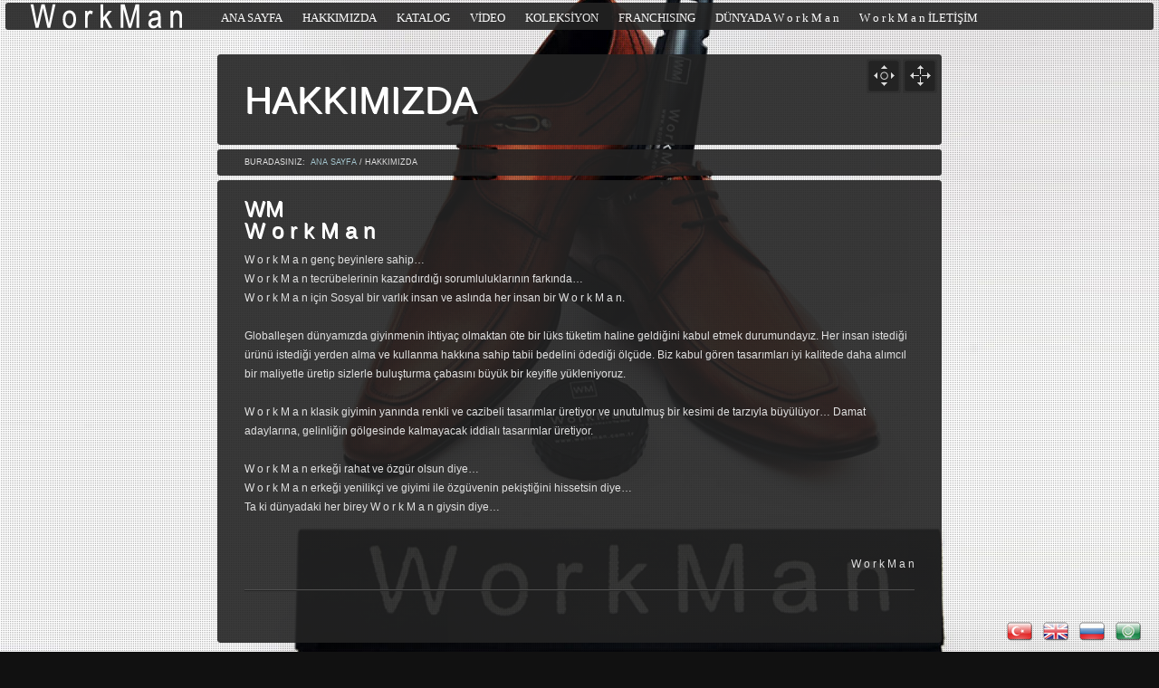

--- FILE ---
content_type: text/html
request_url: https://workman.com.tr/kurumsal.asp
body_size: 10366
content:

<!DOCTYPE html PUBLIC "-//W3C//DTD XHTML 1.0 Strict//EN" "http://www.w3.org/TR/xhtml1/DTD/xhtml1-strict.dtd">
<html xmlns="http://www.w3.org/1999/xhtml" dir="ltr" lang="en-US">

<head>

	<title>Workman | Damatlık Elbise | Bazzelli</title>

	<meta http-equiv="Content-Type" content="text/html; charset=windows-1254" />

	<link rel="shortcut icon" type="image/x-icon" href="favicon.ico">
	<meta name="description" content="Everybody Is W o r k M a n In The World (0212) 212 520 1759 – 526 9944">
	
	<meta name="keywords" content="Tak&#305;m elbise, Damatl&#305;k, Ceket, G&ouml;mlek, Pantolon, Kaban, Mont, Ayakkab&#305;, Kemer, Kravat, Papyon, Atk&#305;, Penye, Triko, &Ccedil;orap, Kot pantolon">
	
<!-- styles -->
	<link rel="stylesheet" href="css/reset.css" type="text/css" media="screen" />
	<link rel="stylesheet" href="css/layout.css" type="text/css" media="screen" />
	<link rel="stylesheet" href="css/classes.css" type="text/css" media="screen" />
	<link rel="stylesheet" href="css/prettyPhoto.css" type="text/css" media="screen" />	
	<link rel="stylesheet" href="css/supersized.css" type="text/css" media="screen" />
	<link rel="stylesheet" href="css/feedback.css" type="text/css" media="screen" />
	<link rel="stylesheet" href="css/columns.css" type="text/css" media="screen" />
	<!--[if IE 7]>
		<style type='text/css'>
			body{
			  word-wrap:break-word;
			}
			.main-wrapper {
				top: 80px;
			}
		</style>  
	<![endif]-->
<!-- end styles -->

<!-- start scripts -->
	<script type="text/javascript" src="js/jquery.min.js"></script>
	<script type="text/javascript" src="js/jquery-ui-custom.min.js"></script>
	<script type="text/javascript" src="js/jquery.tooltip.js"></script>
	<script type="text/javascript" src="js/custom.js"></script>
	<script type="text/javascript" src="js/jquery.supersized.js"></script>
	<script type="text/javascript" src="js/jquery.supersized.shutter.min.js"></script>
	<script type="text/javascript" src="js/jquery.prettyPhoto.js"></script>
	<script type="text/javascript" src="js/jquery.masonry.min.js"></script>
	<script type="text/javascript" src="js/jquery.easing.min.js"></script>
	<script type="text/javascript" src="js/jquery.cufon-yui.js"></script>
	

<!-- end scripts -->

<!--LiveInternet counter--><script type="text/javascript"><!--
new Image().src = "//counter.yadro.ru/hit?r"+
escape(document.referrer)+((typeof(screen)=="undefined")?"":
";s"+screen.width+"*"+screen.height+"*"+(screen.colorDepth?
screen.colorDepth:screen.pixelDepth))+";u"+escape(document.URL)+
";"+Math.random();//--></script><!--/LiveInternet-->


<!-- start background slides -->
	<script type="text/javascript">
	jQuery(function($){
		jQuery.supersized({	
		mouse_scrub				:	1,
			slides:
					[
						{image:'i/bg1.jpg'},
						{image:'i/bg2.jpg'},
						{image:'i/bg3.jpg'},
						{image:'i/bg4.jpg'}
						
					]
		});
	});
	</script> 
<!-- end background slides -->
<script type="text/javascript">

  var _gaq = _gaq || [];
  _gaq.push(['_setAccount', 'UA-21099045-1']);
  _gaq.push(['_trackPageview']);

  (function() {
    var ga = document.createElement('script'); ga.type = 'text/javascript'; ga.async = true;
    ga.src = ('https:' == document.location.protocol ? 'https://ssl' : 'http://www') + '.google-analytics.com/ga.js';
    var s = document.getElementsByTagName('script')[0]; s.parentNode.insertBefore(ga, s);
  })();

</script>
	<script type="text/javascript" src="fancybox/jquery.fancybox-1.3.4.pack.js"></script>
	<link rel="stylesheet" type="text/css" href="fancybox/jquery.fancybox-1.3.4.css" media="screen" />
    <script type="text/javascript" src="fancybox/video.js"></script>
</head> 
<body class="home">
	<!--start dotted overlay-->
	<div class="home-bg"></div>
	<!--end dotted overlay-->
	
	<!--start thumbs tray-->
	<div id="thumb-tray" class="load-item">
		<a id="prevslide" class="load-item"></a>
		<a id="nextslide" class="load-item"></a>
		<div id="progress-back" class="load-item">
			<div id="progress-bar"></div>
		</div>		
	</div>
	<!--end thumbs tray-->
	
	<!-- start top menu wrapper -->
	<div class="header">
		<!-- start logo -->
		<div  class="logo">
			<a href="#">
				<img src="i/logo.png" alt="WorkMan" />
			</a>
		</div>
		<!-- end logo -->
		
		<!-- start navigation -->
		<div class="nav-top-wrapper">
		
			<ul class="nav-top">
				<li>
					<a title="Ana Sayfa" href="tr.asp"><span style="font-family:Century Gothic;font-size:13px">
					ANA SAYFA</span></a>  
				</li>
				<li>
					<a title="Hakk&#305;m&#305;zda" href="kurumsal.asp"><span style="font-family:Century Gothic;font-size:13px">
					HAKKIMIZDA</span></a>  
				</li>
				<li>
					<a title="Katalog" href="#"><span style="font-family:Century Gothic;font-size:13px">
					KATALOG</span></a>
						<!-- start sub-menu -->
						<ul class="sub-menu sub-menu-wrapper" style="margin-top:-15px">
							
							<li>
								<a title="W o r k M a n" href="workman.asp">W o 
								r k M a n</a>
									
							</li>
							<li>
								<a title="W o r k M a n P r e m i e r" href="premier.asp">
								W o r k M a n Premier</a>  
							</li>
							<li>
								<a title="W o r k M a n B o u t i q u e" href="butik.asp">
								W o r k M a n <span style="font-size:16px">b</span>outi<span style="font-size:16px">q</span>ue</a>  
							</li>
							<li>
								<a title="W o r k M a n B o u t i q u e" href="workman-ayakkabi.asp">
								W o r k M a n Ayakkabı</a>  
							</li>
							
						</ul>
						<!-- end sub-menu -->
				</li>
				<li>
					<a title="video" href="video.asp"><span style="font-family:Century Gothic;font-size:13px">
					VİDEO</span></a>
						
				</li>
				<li>
					<a title="Koleksiyon" href="koleksiyon.asp"><span style="font-family:Century Gothic;font-size:13px">
					KOLEKSİYON</span></a>
						
				</li>
				<li>
					<a title="Franchising" href="franchising.asp"><span style="font-family:Century Gothic;font-size:13px">
					FRANCHISING</span></a>
					
					<!-- start sub-menu -->
						<ul class="sub-menu sub-menu-wrapper" style="margin-top:-15px">
							<li>
								<a title="W o r k M a n" href="magaza-konsepti.asp">
								Mağaza Konsepti</a>
									
							</li>
							
						</ul>
						<!-- end sub-menu -->
						
				</li>
				<li>
					<a title="D&Uuml;NYADA W o r k M a n" href="dunyada.asp"><span style="font-family:Century Gothic;font-size:13px">
					DÜNYADA W o r k M a n</span></a>
						<!-- start sub-menu -->
						
						<!-- end sub-menu -->
				</li>
				
				
				<li>
					<a title="W o r k M a n &#304;LET&#304;&#350;&#304;M" href="iletisim.asp"><span style="font-family:Century Gothic;font-size:13px">
					W o r k M a n İLETİŞİM</span></a>
				</li>
				
			</ul>
			
		</div>
		<!-- end navigation -->
	</div>
	<!-- end top menu wrapper -->
	
	<!-- start content wrapper -->	
	<div class="main-wrapper">
		<div class="main">			

			<!-- srart title wrapper -->
			<div class="title-wrapper" style="margin-top:-80px">
				<div class="title-bg"></div>
				<div class="title clearfix">
					<div id="drag_btn"></div>
					<div id="slide_btn"></div>
					
					<h1>HAKKIMIZDA</h1>	
					
				</div>
			</div>
			<!-- end title -->
			
			<div id="freespace-title"></div>
			<!-- start portfolio wrapper -->
			<div class="content-wrapper nosidebars table clearfix">
				<div class="content clearfix">
					
					<!-- srart breadcrumbs navigation -->
					<div class="breadcrumb">BURADASINIZ:&nbsp;
						<a href="tr.asp">ANA SAYFA</a>
						/ 					
						<span class="current">HAKKIMIZDA</span>
						<div class="single-bg"></div>
					</div>
					<!-- end breadcrumbs navigation -->	
				
					<!-- start content -->
					<div id="single" class="article">
						<div class="content-area">
							<h2>WM<br />
W o r k M a n&nbsp;
</h2>

								<p>W o r k M a n genç beyinlere sahip…<br />
W o r k M a n tecrübelerinin kazandırdığı sorumluluklarının farkında…<br />
W o r k M a n için Sosyal bir varlık insan ve aslında her insan bir W o r k M a n.<br /><br />

Globalleşen dünyamızda giyinmenin ihtiyaç olmaktan öte bir lüks tüketim haline geldiğini kabul etmek durumundayız. Her insan istediği ürünü istediği yerden alma ve kullanma hakkına sahip tabii bedelini ödediği ölçüde. Biz kabul gören tasarımları iyi kalitede daha alımcıl bir maliyetle üretip sizlerle buluşturma çabasını büyük bir keyifle yükleniyoruz.<br /><br />

W o r k M a n klasik giyimin yanında renkli ve cazibeli tasarımlar üretiyor ve unutulmuş bir kesimi de tarzıyla büyülüyor… Damat adaylarına, gelinliğin gölgesinde kalmayacak iddialı tasarımlar üretiyor.<br /><br /> 

W o r k M a n erkeği rahat ve özgür olsun diye…<br />
W o r k M a n erkeği yenilikçi ve giyimi ile özgüvenin pekiştiğini hissetsin diye…<br />
Ta ki dünyadaki her birey W o r k M a n giysin diye…<br /><br />

                                                                                              <br />
                                                                                                 <span style="float:right">W o r k M a n</span>
</p>

							<hr/>
							
							
								
							
							<div class="single-bg"></div>
						</div>
					</div>
					<!-- end content -->
				</div>
			</div>
			<!-- end portfolio wrapper -->
			<div id="freespace"></div>
		</div>  
	</div>  
	<!-- end content wrapper -->
	<div class="footer">
	<!-- srart footer menu -->
		<div class="footer-links">
			<div class="menu-footer-menu-container">
				<ul class="footer_menu">
					<li>
						<a href="dilsec.asp?Dil=TR"><img  height="22" title="Türkçe" alt="Türkçe" src="i/TR.png" /></a> 
					</li>
					<li>
						<a href="dilsec.asp?Dil=ENG"><img height="22" title="English" alt="English" src="i/UK.png" /></a>
					</li>
					<li>
						<a href="dilsec.asp?Dil=RU"><img  height="22" title="Russian" alt="Russian" src="i/RUS.png" /></a>
					</li>
					<li>
						<a href="dilsec.asp?Dil=AR"><img  height="22" title="Arabic" alt="Arabic" src="i/AR.png" /></a>
					</li>
				</ul>
			</div>
		</div>
		<!-- end footer menu -->
	</div>
	<!-- end footer --><div style="color:white; font-size:0px;"> <a href="http://cocukpijamatakimi.net" title="çocuk pijama takımı">çocuk pijama takımı</a> </div>


</body>

</html>


--- FILE ---
content_type: text/css
request_url: https://workman.com.tr/css/layout.css
body_size: 20075
content:
html,body{height:100%}body{position:absolute;color:#E0E0E0;background:url("../i/bg_pattern.png") repeat scroll center center transparent;vertical-align:baseline;width:100%;height:100%;top:0 !important;font-family:Century Gothic,Century Gothic,sans-serif;bottom:0 !important;font-size:12px}h1{font-size:42px}h2{font-size:24px}h3{font-size:22px}h4{font-size:20px}h5{font-size:18px}h6{font-size:14px}h1,h1 a{color:#FFFFFF;text-decoration:none !important}h2,h2 a{color:#FFFFFF;text-decoration:none !important}h3,h4,h5,h6,h4 a{color:#FFFFFF}.wp-caption .wp-caption-text,.gallery-caption{color:#666;font-size:12px}.wp-caption .wp-caption-text{margin-bottom:0.6em;padding:10px 0 5px 40px;position:relative}.wp-caption .wp-caption-text:before{color:#666;content:'\2014';font-size:14px;font-style:normal;font-weight:bold;margin-right:5px;position:absolute;left:10px;top:7px}.indexed.format-image .wp-caption .wp-caption-text{color:#505050}.indexed.format-image .wp-caption .wp-caption-text:before{color:#444}.blog .sticky .entry-header .entry-meta{clip:rect(1px 1px 1px 1px);clip:rect(1px, 1px, 1px, 1px);position:absolute !important}a{text-decoration:none;color:#A3C3CC}a:hover{text-decoration:none !important;color:#00B8F0}h1{font:"Arial Narrow", Arial, sans-serif}h2{font:Tahoma, Arial, sans-serif}h3{font:Tahoma, Arial, sans-serif}h1,h2,h3,h4,h5,h6{font-weight:normal;margin-bottom:0.8em;text-shadow:1px 1px #FFFFFF}h1 small{display:block;font-size:14px;margin-top:2px;color:#333}h2 small{display:block;font-size:14px}h3 small{display:block;font-size:11px}p{line-height:1.8em;margin:0 0 1em}.footer ul{margin:0}hr{width:100%;height:0;border:0 none;margin:0;padding:0;height:7px;margin-bottom:35px;background:url("../i/bg-hr.gif") repeat-x scroll center center transparent;margin-top:35px;clear:both}.bloghr{width:100%;height:0;border:none;border-bottom:1px solid #DEDEDE;padding:0;margin:40px auto}table{width:100%;border-collapse:collapse;border-spacing:10px}table td{vertical-align:top;padding:0 10px 20px 10px}body{background-color:#333333}.header,.nav-top-wrapper .nav-top li .sub-menu{background-color:#232323}.widget-bg,.widget-bg,.content-bg,.single-bg{background-color:#232323}.image-small,.image-thumb,#thumb-list li img,.image-square,.image-med,.image-full,.image-blog,.image-twocol,.image-onecol,.thumbnail img,p img,.attachment-thumbnail{background-color:#404040}.masonry-container{border-color:#404040}.title-bg{background-color:#232323}.info{background-color:#404040}.nav-top .sub-menu > li > a:hover{color:#A3C3CC}.nav-header-wrapper .nav-header li a:hover{color:#A3C3CC}.read-more,#commentform #submit,.form-submit .submit,.article .pagenav a:hover,.pagenav a:hover,.article .pagenav a.active,.pagenav a.active,.pagenav .pages{background-color:#404040}.read-more:hover,#commentform #submit:hover,.passwordform .submit:hover,.form-submit .submit:hover{background-color:#545454}.read-more-link:hover,a:hover{color:#00B8F0}.read-more-a,.read-more-a:hover,.form-submit .submit,#commentform #submit,.passwordform .submit{color:#FFFFFF}.image-small,.image-thumb,#thumb-list li img,.image-square,.image-med,.image-full,.image-blog,.image-twocol,.image-onecol,.thumbnail img,p img,.attachment-thumbnail{background-color:#404040}.main-wrapper{margin:140px auto 0;position:relative}.main{margin:140px auto 0;position:relative;width:800px;opacity:0;height:auto}#fullscreen{background:url("../i/fullscreen.png?v=1") no-repeat scroll 0 0 transparent}#stop_audio{background:url("../i/play.png") no-repeat scroll 0 0 transparent}#stop_audio,.pause_bt{display:block;height:38px;right:10px;position:fixed;top:90px;width:38px;cursor:pointer}.fullscreen,#fullscreen{display:block;height:38px;left:10px;position:fixed;top:90px;width:38px;cursor:pointer}.minimize{background:url("../i/minimize.png") no-repeat scroll 0 0 transparent !important}.content-area,#sidebar-left .widget,#sidebar-right .widget,.title-wrapper{border-radius:3px 3px 3px 3px;-moz-border-radius:3px 3px 3px 3px;-webkit-border-radius:3px 3px 3px 3px}.header,.content-bg,.widget-bg,.title-bg,.single-bg,#thumb-tray{opacity:0.9;border-radius:3px 3px 3px 3px;-moz-border-radius:3px 3px 3px 3px;-webkit-border-radius:3px 3px 3px 3px}#wpadminbar{z-index:1008 !important}.header{background-color:#232323;left:0;margin:3px auto 0;position:fixed;right:0;width:99%;z-index:1001;height:30px}.logo{float:left}.logo img{position:relative;padding:0px 20px}.logo h1{margin-bottom:0}.menu-nav-top{display:block}.nav-top{left:0;list-style:none outside none;position:relative;top:20px}.nav-top-wrapper .nav-top li{height:40px;margin:-12px 10px 10px 12px;position:relative;font-size:16px;font-family:Tahoma,Geneva,sans-serif;display:block;float:left}.nav-top-wrapper .nav-top li .sub-menu,.nav-top-wrapper .nav-top li .sub-menu li ul{background:none repeat scroll 0 0 #232323;left:0px;list-style:none outside none;position:absolute;top:40px;width:180px;color:#ffffff;z-index:1000 !important;-moz-border-radius-topleft:0px;-moz-border-radius-topright:0px;-moz-border-radius-bottomright:3px;-moz-border-radius-bottomleft:3px;-webkit-border-radius:0px 0px 3px 3px;border-radius:0px 0px 3px 3px}.nav-top-wrapper .nav-top li .sub-menu li ul{left:175px;position:absolute;top:0px;color:#ffffff;z-index:1000 !important;-moz-border-radius-topleft:3px;-moz-border-radius-topright:3px;-moz-border-radius-bottomright:3px;-moz-border-radius-bottomleft:3px;-webkit-border-radius:3px 3px 3px 0px;border-radius:3px 3px 3px 3px}.sublevel{background:url("../i/sublevel.png") no-repeat scroll 95% 50% transparent !important}.nav-top-wrapper .nav-top li .sub-menu li{background:none;position:relative;font-size:12px !important;z-index:1000 !important;width:170px;height:auto;padding:10px 0px 10px 12px;margin:0}.nav-back{background-color:#000000;-moz-border-radius-topleft:0px;-moz-border-radius-topright:0px;-moz-border-radius-bottomright:3px;-moz-border-radius-bottomleft:3px;-webkit-border-radius:0px 0px 3px 3px;border-radius:0px 0px 3px 3px;height:30px}.nav-top-wrapper .nav-top li a{color:#ffffff}.nav-top-wrapper .nav-top li a:hover{color:#666666}.nav-top-wrapper .nav-top li .sub-menu li a{color:#ffffff}.sub-menu-wrapper{display:none}.sub-menu-wrapper li{position:relative}.nav-top-wrapper .nav-top li .sub-menu li a:hover{color:#dddddd !important}.widget_nav_menu .sub-menu{display:block}.nosidebars .article,.table .article{width:800px}.title-wrapper{margin-top:0;height:100px;position:relative;overflow:hidden}.title-wrapper .title{margin:0 auto}.title-wrapper .title h1{display:block;float:left;margin:30px 10px 0 30px}.title-wrapper .title h2{display:inline-block;line-height:1.3em;color:#fff}.nav-header-wrapper{border-bottom:1px dotted #E4E4E4;margin-bottom:35px}.nav-header-wrapper .nav-header{height:40px;width:100%}.nav-header-wrapper .nav-header li{float:left;margin:0 0 0 35px}.nav-header-wrapper .nav-header li a{color:#666666;display:block;font-family:trebuchet MS;font-size:12px;font-weight:normal;height:40px;line-height:3.4em}.nav-header-wrapper .nav-header li a:hover,.nav-header li.current-menu-item a{background:url(../i/arr-nav-header-active.html) center bottom no-repeat;text-decoration:none}#drag_btn{background:url("../i/drag-btn.png") no-repeat scroll 0 0;cursor:move;height:38px;position:absolute;right:5px;top:5px;width:38px}#slide_btn{background:url("../i/slide-btn-up.png") no-repeat scroll 0 0;cursor:pointer;height:38px;position:absolute;right:45px;top:5px;width:38px}.slide_btn_active{background:url("../i/slide-btn-down.png") no-repeat scroll 0 0 !important}.content-bg,.widget-bg,.title-bg,.single-bg{position:absolute;width:100%;left:0;right:0;top:0;z-index:-1 !important;display:block;height:100%}.content-wrapper{margin:0;min-height:150px;padding-bottom:20px;border-radius:3px;-moz-border-radius:3px;-webkit-border-radius:3px}.content{width:100%;min-height:100%;margin:0 auto !important}.article{display:block;float:left;position:relative;width:560px;-webkit-border-radius:3px;-moz-border-radius:3px;border-radius:3px}.page-template-template_list_left-php .article{float:right}.table .article-portfolio{width:805px}.article-portfolio,.article-portfolio-one{display:block;width:800px;position:relative;margin:0}#magic-box{display:block;width:805px;position:relative;margin:0}.article-gallery{width:770px;display:inline-block;height:100%;position:relative;padding:30px 0 10px 30px}.article_main{display:inline-block;float:left;padding:0 35px}.search-resultshr{margin:18px 0}.breadcrumb{font-size:9px;margin-bottom:5px;padding:10px 30px;text-transform:uppercase;position:relative}.breadcrumb a:hover{text-decoration:underline}.breadcrumb *:first-letter{text-transform:capitalize}.info{font-size:11px;position:relative;padding:8px 6px;top:-15px;background-color:#404040;-webkit-border-radius:3px;-moz-border-radius:3px;border-radius:3px;margin-bottom:5px}.content-area .time-data{background:url("../i/date-bg.png") no-repeat scroll 0 0 transparent;float:left;height:97px;left:-15px;position:relative;right:0;width:97px;text-align:center;color:#ffffff;z-index:1000}.content-area .day{font-size:42px;margin-top:15px}.content-area .month{font-size:16px;position:relative;top:-5px}#freespace{height:100px}#freespace-title{height:5px}#comments-wrapper{margin-top:60px}.comments{background:url("../i/comments-small.png") no-repeat scroll left center transparent;padding-left:22px;float:right;margin:0 !important}.author{background:url("../i/by.png") no-repeat scroll left center transparent;padding-left:20px}.tags{background:url("../i/cat.png") no-repeat scroll left center transparent;padding-left:20px}.time{background:url("../i/time.html") no-repeat scroll left center transparent;padding-left:25px}.article .content-area h2,.port-title{position:relative;margin-bottom:10px}.post-entry{display:block;overflow:hidden}.sub-menu-wrapper .sub-menuspan{display:none !important}.article .info span{line-height:1.6em;margin:0 15px 0 0;white-space:normal;width:auto;clear:both}.article-block{display:inline-block;float:left;line-height:1.6em;margin-left:35px;margin-right:24px;width:273px}.article-block .sdate{display:inline-block;width:82px;background:url(../i/icon-date.html) left 0.5em no-repeat;padding-left:18px}.portfolio{display:block;float:left;margin-bottom:40px;margin-right:35px;position:relative;width:220px}.galleries{display:block;float:left;position:relative;width:170px;margin-bottom:20px;margin-right:20px}.onecol{margin-bottom:5px;margin-right:0;padding:30px;width:740px;overflow:hidden}.twocol{margin-bottom:7px;margin-right:5px;padding:30px;width:337px;height:auto}.threecol{margin-bottom:7px;margin-right:5px;padding:30px 30px 25px 30px;width:203px;float:left;overflow:hidden}.tax-portfolio_cat .threecol,.tax-portfolio_cat .twocol{margin-right:0;margin-bottom:5px}.article-block-portfolio-squared{display:inline-block;float:left;line-height:1.6em;margin-bottom:40px;margin-right:33px;position:relative;width:128px}.article-block-portfolio h2{line-height:auto;margin-bottom:10px}.article-block-portfolio p{margin:0 0 1em}.page-template-template_gallery-php .article-portfolio{padding:25px 0 25px 30px;width:770px}.article .pagenav,.pagenav{font-size:11px;clear:both;padding-top:20px;position:relative;border:2}.article .pagenav a,.pagenav a,.pagenav .pages{color:#666666;display:inline-block;margin-right:4px;margin-left:4px;padding:7px 10px;text-decoration:none !important;border-radius:3px;-moz-border-radius:3px;-webkit-border-radius:3px;box-shadow:0 2px 2px rgba(0, 0, 0, 0.3);-webkit-box-shadow:0 2px 2px rgba(0, 0, 0, 0.3);-moz-box-shadow:0 2px 2px rgba(0, 0, 0, 0.3)}.article .pagenav a,.pagenav a{background:none repeat scroll 0 0 #EFEFEF}.pagenav .pages{color:#ffffff;text-shadow:0 1px rgba(0, 0, 0, 0.9)}.article .pagenav a:hover,.pagenav a:hover{background-color:#404040;color:#ffffff;text-shadow:0 1px rgba(0, 0, 0, 0.9)}.article .pagenav a.active,.pagenav a.active{background-color:#404040;color:#FFFFFF;text-shadow:0 1px rgba(0, 0, 0, 0.9)}.commentlist{font-size:11px}.commentlist .avatar{float:left;width:80px;height:80px}.commentlist .avatar img{width:80px;height:80px}.commentlist .comment-text{min-height:110px;color:#aaa;margin-left:120px;line-height:1.6em}.commentlist .comment-ancor{color:#aaa}.commentlist .message{color:#666;background-color:#efefef;border-radius:3px;-moz-border-radius:3px;-webkit-border-radius:3px;padding:8px 15px 0 15px;margin:10px 0}.commentlist .message p{padding-bottom:10px;margin:0 0 1em}.commentlist .comment-reply-link{background:url(../i/arr-reply.png) left 1px no-repeat;margin-left:8px;padding-left:12px}.commentlist .children{margin-left:30px}#commentform p #comment{height:98px}#commentform .form-submit,.form-submit{cursor:pointer;display:inline-block;height:auto;padding:0;position:relative}#commentform p input,#commentform p textarea{position:relative;display:block;margin:10px 0 20px;color:#666;height:15px;border:none;padding:5px 10px 5px 10px;background:none repeat scroll 0 0 #333333;border:1px solid #777777;box-shadow:0 1px 3px rgba(0, 0, 0, 0.15) inset, -5px -5px 0 0 #555555, 5px 5px 0 0 #555555, 5px 0 0 0 #555555, 0 5px 0 0 #555555, 5px -5px 0 0 #555555, -5px 5px 0 0 #555555;-webkit-box-shadow:0 1px 3px rgba(0, 0, 0, 0.15) inset, -5px -5px 0 0 #555555, 5px 5px 0 0 #555555, 5px 0 0 0 #555555, 0 5px 0 0 #555555, 5px -5px 0 0 #555555, -5px 5px 0 0 #555555;-moz-box-shadow:0 1px 3px rgba(0, 0, 0, 0.15) inset, -5px -5px 0 0 #555555, 5px 5px 0 0 #555555, 5px 0 0 0 #555555, 0 5px 0 0 #555555, 5px -5px 0 0 #555555, -5px 5px 0 0 #555555;color:#545658;border-radius:2px}#commentform #submit{border-radius:3px;-moz-border-radius:3px;-webkit-border-radius:3px;box-shadow:0 2px 2px rgba(0, 0, 0, 0.3);-webkit-box-shadow:0 2px 2px rgba(0, 0, 0, 0.3);-moz-box-shadow:0 2px 2px rgba(0, 0, 0, 0.3);cursor:pointer;font-size:11px;padding:10px 20px;position:relative;text-decoration:none !important;text-shadow:0 1px rgba(0, 0, 0, 0.9);width:auto;height:auto;border:none}#sidebar-left{float:left;position:relative;width:235px;margin-right:5px}#sidebar-right{float:right;position:relative;width:235px}#sidebar-left .widget,#sidebar-right .widget{margin:0 0 5px;padding:15px;overflow:hidden;position:relative}#sidebar-left .widget h4,#sidebar-right .widget h3{margin-bottom:15px}.widget_nav_menu ul.sub-menu li ul{margin-left:15px !important}.widget_nav_menu ul.sub-menu li{padding:0 !important}.widget_nav_menu li a{background:url("../i/arr-nav-sidebar.png") no-repeat scroll 2px 50% transparent;display:block;padding:10px 0 10px 18px}.widget_nav_menu li a:hover{text-decoration:none}.widget_nav_menu li.current_page_item a{background:url(../i/arr-nav-sidebar-active.png) 2px 50% no-repeat}#searchform{position:relative}#searchform .screen-reader-text{display:none}#searchform #s{background-color:#F2F2F2;border:1px solid #F0F0F0;height:15px;padding:5px;width:195px;margin:0}#commentform p input:hover,#commentform p textarea:hover,#commentform p input:focus,#commentform p textarea:focus{border:1px solid #444444}.search-results{line-height:1.6em}#searchform #searchsubmit{background:url("../i/icon-search.png") no-repeat scroll center center transparent;border:medium none;box-shadow:none;cursor:pointer;height:22px;margin:0;position:absolute;right:3px;text-indent:-9999px;top:3px;width:22px}#searchform #searchsubmit:hover{background-image:url(../i/icon-search-hover.png)}#recentcomments li{line-height:1.6em;background:url("../i/icon-comments.png") no-repeat scroll left center transparent;border-bottom:1px solid #505050;padding:10px 0 10px 25px !important}.blogroll li{line-height:1.6em;background:url(../i/link.png) left 50% no-repeat;border-bottom:1px solid #505050;padding:10px 0 10px 25px !important}.widget_meta li,.widget_categories li{line-height:1.6em;background:url(../i/meta.png) left 50% no-repeat;border-bottom:1px solid #505050;padding:10px 0 10px 25px !important}.widget_nav_menu ul.sub-menu{margin-left:0 !important}.widget_nav_menu li a{background:url("../i/arr-nav-sidebar.png") no-repeat scroll 2px 50% transparent;display:block;padding:10px 0 10px 22px;border-bottom:1px solid #505050}.widget_tag_cloud a{color:#333}.portfolio-linked-works{margin-left:0x}.portfolio-linked-work{display:block;float:left;border:solid 2px #999;margin:0 0 18px 21px}.portfolio-linked-work,.portfolio-linked-work img{width:110px;height:65px}.thumbnail{border:none;display:block;float:left;line-height:100%;margin:4px 8px 8px 0}.thumbnail img{border:1px solid #404040;background-color:#404040;float:left;padding:2px 2px 1px}.attachment-thumbnail{border:none !important;padding:3px}.posts_list .post_extra_info{overflow:hidden}.posts_list time{display:block}#twitter_update_list li{background:url("../i/icon-twitter2.png") no-repeat scroll left 1.3em transparent !important;border-bottom:1px solid #505050;padding:10px 0 10px 25px !important}#sidebar-right ul li,#sidebar-left ul li{padding:10px 0 10px 0;line-height:1.6em;font-size:0.95em}p img{border-radius:3px 3px 3px 3px;-moz-border-radius:3px 3px 3px 3px;-webkit-border-radius:3px 3px 3px 3px;margin-bottom:15px;padding:5px}.wp_syntax{margin-bottom:25px !important}.article-portfolio .breadcrumb{margin:0px 0 20px 0px}.content-area{clear:both;margin-bottom:5px;padding:20px 30px;position:relative;overflow:hidden}.single .content-area{overflow:hidden}.footer{bottom:0;right:0;left:0;padding:15px;position:fixed;margin:0 auto 3px;width:97%;z-index:1000 !important;height:18px}.footer a{color:#FFFFFF !important}.footer-links ul li,.footer-links .footer_menu li{float:left;padding-left:10px;white-space:nowrap;font-size:11px;color:#FFFFFF;line-height:1.7em}.footer-links{float:right;position:relative;top:2px}.footer_menu li a:hover,.footer_menu div ul li a:hover{text-decoration:underline !important}.copywrap div{float:right}.copywrap{color:#FFFFFF;font-size:11px;line-height:2em;margin-left:15px;position:relative;float:left}.social{float:left;position:relative}.social a{display:block;width:26px;float:left}.copywrap a{color:#FFFFFF !important}.copywrap a:hover{text-decoration:underline !important}.bg-hr{background:url("../i/bg-hr.gif") repeat-x scroll 0 0 transparent;height:5px}.video-bg{height:100%;left:0;margin:0;position:fixed;top:0;width:100%;z-index:0 !important}#player_wrapper{width:100% !important;height:100% !important}.home-bg{background:url("../i/home-bg.png?v=1") repeat scroll center center transparent;height:100%;left:0;min-height:100%;min-width:100%;position:fixed;top:0;width:100%;z-index:-2 !important}#single-bg{height:100%;left:0;position:fixed;top:0;width:100%;z-index:-3 !important}#single-img{z-index:-3;position:relative;opacity:0}.aligncenter{clear:both;display:block;margin-left:auto;margin-right:auto}.alignleft{display:inline;float:left;margin-right:1.625em}.alignright{display:inline;float:right;margin-left:1.625em}#gravity{border-spacing:5px;margin:5px 0;width:100%}#gravity td{background-color:#D0D0D0;padding:5px 0;text-align:center;vertical-align:middle;width:33%}#gravity a:hover{background:none repeat scroll 0 0 transparent;color:#505050}.tipsy{margin-bottom:10px;padding:5px;font-size:10px;opacity:0.8;filter:alpha(opacity=80);background-repeat:no-repeat;background-image:url(../i/tipsy.gif)}.tipsy-inner{padding:9px 12px 8px 12px;background-color:black;color:white;max-width:200px;text-align:center}.tipsy-inner{-moz-border-radius:3px;-webkit-border-radius:3px;border-radius:3px}.tipsy-north{background-position:top center}.tipsy-south{background-position:bottom center}.tipsy-east{background-position:right center}.tipsy-west{background-position:left center}#thumbnailContainer{bottom:50px;overflow:hidden;padding:20px 0 10px;position:fixed;width:100%}#fullsize{left:50%;margin-left:-50px;position:relative;right:0}.masonry-container{margin-bottom:5px;border:5px solid;-webkit-border-radius:3px;-moz-border-radius:3px;border-radius:3px;float:left;overflow:hidden}.magic-box{clear:both}#masonry{width:805px}.mans-image{display:block}.magic-detail{position:absolute;top:0;background-color:#000000;right:0;left:0;padding:20px;overflow:;bottom:0;opacity:0}.magic-link{margin-left:-50px}.magic-zoom{margin-right:-50px}.magic-zoom-gal{margin-right:0;margin-left:-18px}.magic-zoom,.magic-link,.magic-zoom-gal{width:38px;height:38px;position:absolute;left:50%;top:50%;margin-top:-19px}.magic-zoom a,.magic-link a{display:block}.video img{width:31%;margin:1%}

--- FILE ---
content_type: text/css
request_url: https://workman.com.tr/css/classes.css
body_size: 3824
content:
.float-left{float:left;}
.float-right{float:right;}
.block{display:block;}
.margin-fl20{margin:0 20px 20px 0;}

.round_6{
  border-radius: 6px;
  -moz-border-radius: 6px;
  -webkit-border-radius: 6px;
}

.read-more  {
    border-radius: 3px;
	-moz-border-radius: 3px;
    -webkit-border-radius: 3px;
    box-shadow: 0 2px 2px rgba(0, 0, 0, 0.3);
	-webkit-box-shadow: 0 2px 2px rgba(0, 0, 0, 0.3);
	-moz-box-shadow: 0 2px 2px rgba(0, 0, 0, 0.3);	
    cursor: pointer;
    font-size: 11px;
    padding: 10px 20px;
    position: relative;
    text-decoration: none !important;
    text-shadow: 0 1px rgba(0, 0, 0, 0.9);
    width: auto;
}

.read-more-link {
    display: block;
    font-weight: normal;
    margin-top: 15px;
    text-decoration: none;
}

.read-more-link:hover{
 text-decoration:underline;

 }

.vimeo {   
	background-color: #404040;	
	margin-bottom: 15px;
	padding: 5px 5px 4px; 
	-webkit-border-radius: 3px;
	-moz-border-radius: 3px;
	border-radius: 3px; 
}
 
.youtube-short {
    
	background-color: #404040;	
	margin-bottom: 15px;
	padding: 5px 5px 4px; 
	-webkit-border-radius: 3px;
	-moz-border-radius: 3px;
	border-radius: 3px; 
}


.image-small {	
	background-color: #404040;
    float: left;
    height: 67px;
    margin: 0 8px 8px 0;
    padding: 3px;
    width: 87px;
	-webkit-border-radius: 3px;
	-moz-border-radius: 3px;
	border-radius: 3px; 
}
.image-small img{width:auto;height:67px;}
.image-thumb, #thumb-list li img {	    
	background-color: #404040;
    height: 97px;
    margin-bottom: 15px;
    padding: 5px;
    width: 230px;
	-webkit-border-radius: 3px;
	-moz-border-radius: 3px;
	border-radius: 3px; 
}

#thumb-list li img {	    
	background-color: #404040;
    padding: 5px;
	-webkit-border-radius: 3px;
	-moz-border-radius: 3px;
	border-radius: 3px; 
}

.image-thumb img{width:230px;height:97px;}
.image-square{	    
	background-color: #404040;
	width:160px;
	height:160px;
	padding: 5px;
	-webkit-border-radius: 3px;
	-moz-border-radius: 3px;
	border-radius: 3px; 
}

.article .content-area .image-square{
	margin-right:15px;
	float:left;
}

.image-med{	
	width:210px;
	height:190px;	
	background-color: #404040;
	margin-bottom: 25px;
	padding:5px;
	-webkit-border-radius: 3px;
	-moz-border-radius: 3px;
	border-radius: 3px; 
}

.threecol .image-med{	
	width:194px;
	height:240px;
	margin-bottom: ;
}

.image-full, .image-blog, .image-fullfea {	
    height: 250px;
    margin-bottom: 25px;
    width: 490px;	
	background-color: #404040;
	padding:5px;
	-webkit-border-radius: 3px;
	-moz-border-radius: 3px;
	border-radius: 3px; 
}

.single .image-full {
    height: 350px;
}

.image-twocol, .image-onecol{	
	width:327px;
	height:230px;	
	background-color: #404040;
	padding:5px;
	margin-bottom:25px;
	-webkit-border-radius: 3px;
	-moz-border-radius: 3px;
	border-radius: 3px; 
}

.image-onecol {
float:left;
margin-right:35px;
margin-bottom:0px;
}
 
.preload{
  position:relative;
  display:block;
  width:100%;
  height:100%;
  background: url(../i/preload.gif) center center no-repeat;
}

.preload .hover, .preload .zoom{
  display:block;
  position:absolute;
  top:0;
  left:0;
  width:100%;
  height:100%;
  overflow:hidden;
}
.preload .zoom{
	background: #000000 url(../i/icon-zoom.png) center center no-repeat;
	opacity:0;
	filter: alpha(opacity=0);
	-ms-filter: "progid:DXImageTransform.Microsoft.Alpha(Opacity=0)";
	filter: progid:DXImageTransform.Microsoft.Alpha(Opacity=0);
	zoom:1;
}
.preload .video .zoom {
  background-image: url(../i/icon-zoom-video.html);
}

.teardrop-flickr-widget img {
	height:58px;
	width:58px;
	opacity:0.7;
	background-color: #404040;
}

.teardrop-flickr-widget .flickr_badge_image {
    float: left;
    margin: 6px 6px 0 0;
    padding: 2px 2px 1px;
	-webkit-border-radius: 3px;
	-moz-border-radius: 3px;
	border-radius: 3px; 
}

#sidebar-footer .teardrop-flickr-widget img {
	height:40px;
	width:40px;
	opacity:0.7;
}

#sidebar-footer  .teardrop-flickr-widget .flickr_badge_image {
    border: none;
    float: left;
    margin: 1% 2% 0 0;
    padding: 2px 2px 1px;
}

--- FILE ---
content_type: text/css
request_url: https://workman.com.tr/css/prettyPhoto.css
body_size: 20225
content:
div.pp_default .pp_top,div.pp_default .pp_top .pp_middle,div.pp_default .pp_top .pp_left,div.pp_default .pp_top .pp_right,div.pp_default .pp_bottom,div.pp_default .pp_bottom .pp_left,div.pp_default .pp_bottom .pp_middle,div.pp_default .pp_bottom .pp_right{height:13px}div.pp_default .pp_top .pp_left{background:url(../i/prettyPhoto/default/sprite.png) -78px -93px no-repeat}div.pp_default .pp_top .pp_middle{background:url(../i/prettyPhoto/default/sprite_x.png) top left repeat-x}div.pp_default .pp_top .pp_right{background:url(../i/prettyPhoto/default/sprite.png) -112px -93px no-repeat}div.pp_default .pp_content .ppt{color:#f8f8f8}div.pp_default .pp_content_container .pp_left{background:url(../i/prettyPhoto/default/sprite_y.png) -7px 0 repeat-y;padding-left:13px}div.pp_default .pp_content_container .pp_right{background:url(../i/prettyPhoto/default/sprite_y.png) top right repeat-y;padding-right:13px}div.pp_default .pp_content{background-color:#fff}div.pp_default .pp_next:hover{background:url(../i/prettyPhoto/default/sprite_next.png) center right no-repeat;cursor:pointer}div.pp_default .pp_previous:hover{background:url(../i/prettyPhoto/default/sprite_prev.png) center left no-repeat;cursor:pointer}div.pp_default .pp_expand{background:url(../i/prettyPhoto/default/sprite.png) 0 -29px no-repeat;cursor:pointer;width:28px;height:28px}div.pp_default .pp_expand:hover{background:url(../i/prettyPhoto/default/sprite.png) 0 -56px no-repeat;cursor:pointer}div.pp_default .pp_contract{background:url(../i/prettyPhoto/default/sprite.png) 0 -84px no-repeat;cursor:pointer;width:28px;height:28px}div.pp_default .pp_contract:hover{background:url(../i/prettyPhoto/default/sprite.png) 0 -113px no-repeat;cursor:pointer}div.pp_default .pp_close{width:30px;height:30px;background:url(../i/prettyPhoto/default/sprite.png) 2px 1px no-repeat;cursor:pointer}div.pp_default #pp_full_res .pp_inline{color:#000}div.pp_default .pp_gallery ul li a{background:url(../i/prettyPhoto/default/default_thumb.png) center center #f8f8f8;border:1px solid #aaa}div.pp_default .pp_gallery ul li a:hover,div.pp_default .pp_gallery ul li.selected a{border-color:#fff}div.pp_default .pp_gallery a.pp_arrow_previous,div.pp_default .pp_gallery a.pp_arrow_next{position:static;left:auto}div.pp_default .pp_nav .pp_play,div.pp_default .pp_nav .pp_pause{background:url(../i/prettyPhoto/default/sprite.png) -51px 1px no-repeat;height:30px;width:30px}div.pp_default .pp_nav .pp_pause{background-position:-51px -29px}div.pp_default .pp_details{position:relative}div.pp_default a.pp_arrow_previous,div.pp_default a.pp_arrow_next{background:url(../i/prettyPhoto/default/sprite.png) -31px -3px no-repeat;height:20px;margin:4px 0 0 0;width:20px}div.pp_default a.pp_arrow_next{left:52px;background-position:-82px -3px}div.pp_default .pp_content_container .pp_details{margin-top:5px}div.pp_default .pp_nav{clear:none;height:30px;width:105px;position:relative}div.pp_default .pp_nav .currentTextHolder{font-family:Georgia;font-style:italic;font-color:#999;font-size:11px;left:75px;line-height:25px;margin:0;padding:0 0 0 10px;position:absolute;top:2px}div.pp_default .pp_close:hover,div.pp_default .pp_nav .pp_play:hover,div.pp_default .pp_nav .pp_pause:hover,div.pp_default .pp_arrow_next:hover,div.pp_default .pp_arrow_previous:hover{opacity:0.7}div.pp_default .pp_description{font-size:11px;font-weight:bold;line-height:14px;margin:5px 50px 5px 0}div.pp_default .pp_bottom .pp_left{background:url(../i/prettyPhoto/default/sprite.png) -78px -127px no-repeat}div.pp_default .pp_bottom .pp_middle{background:url(../i/prettyPhoto/default/sprite_x.png) bottom left repeat-x}div.pp_default .pp_bottom .pp_right{background:url(../i/prettyPhoto/default/sprite.png) -112px -127px no-repeat}div.pp_default .pp_loaderIcon{background:url(../i/prettyPhoto/default/loader.gif) center center no-repeat}div.light_rounded .pp_top .pp_left{background:url(../i/prettyPhoto/light_rounded/sprite.png) -88px -53px no-repeat}div.light_rounded .pp_top .pp_middle{background:#fff}div.light_rounded .pp_top .pp_right{background:url(../i/prettyPhoto/light_rounded/sprite.png) -110px -53px no-repeat}div.light_rounded .pp_content .ppt{color:#000}div.light_rounded .pp_content_container .pp_left,div.light_rounded .pp_content_container .pp_right{background:#fff}div.light_rounded .pp_content{background-color:#fff}div.light_rounded .pp_next:hover{background:url(../i/prettyPhoto/light_rounded/btnNext.png) center right no-repeat;cursor:pointer}div.light_rounded .pp_previous:hover{background:url(../i/prettyPhoto/light_rounded/btnPrevious.png) center left no-repeat;cursor:pointer}div.light_rounded .pp_expand{background:url(../i/prettyPhoto/light_rounded/sprite.png) -31px -26px no-repeat;cursor:pointer}div.light_rounded .pp_expand:hover{background:url(../i/prettyPhoto/light_rounded/sprite.png) -31px -47px no-repeat;cursor:pointer}div.light_rounded .pp_contract{background:url(../i/prettyPhoto/light_rounded/sprite.png) 0 -26px no-repeat;cursor:pointer}div.light_rounded .pp_contract:hover{background:url(../i/prettyPhoto/light_rounded/sprite.png) 0 -47px no-repeat;cursor:pointer}div.light_rounded .pp_close{width:75px;height:22px;background:url(../i/prettyPhoto/light_rounded/sprite.png) -1px -1px no-repeat;cursor:pointer}div.light_rounded .pp_details{position:relative}div.light_rounded .pp_description{margin-right:85px}div.light_rounded #pp_full_res .pp_inline{color:#000}div.light_rounded .pp_gallery a.pp_arrow_previous,div.light_rounded .pp_gallery a.pp_arrow_next{margin-top:12px !important}div.light_rounded .pp_nav .pp_play{background:url(../i/prettyPhoto/light_rounded/sprite.png) -1px -100px no-repeat;height:15px;width:14px}div.light_rounded .pp_nav .pp_pause{background:url(../i/prettyPhoto/light_rounded/sprite.png) -24px -100px no-repeat;height:15px;width:14px}div.light_rounded .pp_arrow_previous{background:url(../i/prettyPhoto/light_rounded/sprite.png) 0 -71px no-repeat}div.light_rounded .pp_arrow_previous.disabled{background-position:0 -87px;cursor:default}div.light_rounded .pp_arrow_next{background:url(../i/prettyPhoto/light_rounded/sprite.png) -22px -71px no-repeat}div.light_rounded .pp_arrow_next.disabled{background-position:-22px -87px;cursor:default}div.light_rounded .pp_bottom .pp_left{background:url(../i/prettyPhoto/light_rounded/sprite.png) -88px -80px no-repeat}div.light_rounded .pp_bottom .pp_middle{background:#fff}div.light_rounded .pp_bottom .pp_right{background:url(../i/prettyPhoto/light_rounded/sprite.png) -110px -80px no-repeat}div.light_rounded .pp_loaderIcon{background:url(../i/prettyPhoto/light_rounded/loader.gif) center center no-repeat}div.dark_rounded .pp_top .pp_left{background:url(../i/prettyPhoto/dark_rounded/sprite.png) -88px -53px no-repeat}div.dark_rounded .pp_top .pp_middle{background:url(../i/prettyPhoto/dark_rounded/contentPattern.png) top left repeat}div.dark_rounded .pp_top .pp_right{background:url(../i/prettyPhoto/dark_rounded/sprite.png) -110px -53px no-repeat}div.dark_rounded .pp_content_container .pp_left{background:url(../i/prettyPhoto/dark_rounded/contentPattern.png) top left repeat-y}div.dark_rounded .pp_content_container .pp_right{background:url(../i/prettyPhoto/dark_rounded/contentPattern.png) top right repeat-y}div.dark_rounded .pp_content{background:url(../i/prettyPhoto/dark_rounded/contentPattern.png) top left repeat}div.dark_rounded .pp_next:hover{background:url(../i/prettyPhoto/dark_rounded/btnNext.png) center right no-repeat;cursor:pointer}div.dark_rounded .pp_previous:hover{background:url(../i/prettyPhoto/dark_rounded/btnPrevious.png) center left no-repeat;cursor:pointer}div.dark_rounded .pp_expand{background:url(../i/prettyPhoto/dark_rounded/sprite.png) -31px -26px no-repeat;cursor:pointer}div.dark_rounded .pp_expand:hover{background:url(../i/prettyPhoto/dark_rounded/sprite.png) -31px -47px no-repeat;cursor:pointer}div.dark_rounded .pp_contract{background:url(../i/prettyPhoto/dark_rounded/sprite.png) 0 -26px no-repeat;cursor:pointer}div.dark_rounded .pp_contract:hover{background:url(../i/prettyPhoto/dark_rounded/sprite.png) 0 -47px no-repeat;cursor:pointer}div.dark_rounded .pp_close{width:75px;height:22px;background:url(../i/prettyPhoto/dark_rounded/sprite.png) -1px -1px no-repeat;cursor:pointer}div.dark_rounded .pp_details{position:relative}div.dark_rounded .pp_description{margin-right:85px}div.dark_rounded .currentTextHolder{color:#c4c4c4}div.dark_rounded .pp_description{color:#fff}div.dark_rounded #pp_full_res .pp_inline{color:#fff}div.dark_rounded .pp_gallery a.pp_arrow_previous,div.dark_rounded .pp_gallery a.pp_arrow_next{margin-top:12px !important}div.dark_rounded .pp_nav .pp_play{background:url(../i/prettyPhoto/dark_rounded/sprite.png) -1px -100px no-repeat;height:15px;width:14px}div.dark_rounded .pp_nav .pp_pause{background:url(../i/prettyPhoto/dark_rounded/sprite.png) -24px -100px no-repeat;height:15px;width:14px}div.dark_rounded .pp_arrow_previous{background:url(../i/prettyPhoto/dark_rounded/sprite.png) 0 -71px no-repeat}div.dark_rounded .pp_arrow_previous.disabled{background-position:0 -87px;cursor:default}div.dark_rounded .pp_arrow_next{background:url(../i/prettyPhoto/dark_rounded/sprite.png) -22px -71px no-repeat}div.dark_rounded .pp_arrow_next.disabled{background-position:-22px -87px;cursor:default}div.dark_rounded .pp_bottom .pp_left{background:url(../i/prettyPhoto/dark_rounded/sprite.png) -88px -80px no-repeat}div.dark_rounded .pp_bottom .pp_middle{background:url(../i/prettyPhoto/dark_rounded/contentPattern.png) top left repeat}div.dark_rounded .pp_bottom .pp_right{background:url(../i/prettyPhoto/dark_rounded/sprite.png) -110px -80px no-repeat}div.dark_rounded .pp_loaderIcon{background:url(../i/prettyPhoto/dark_rounded/loader.gif) center center no-repeat}div.dark_square .pp_left,div.dark_square .pp_middle,div.dark_square .pp_right,div.dark_square .pp_content{background:#000}div.dark_square .currentTextHolder{color:#c4c4c4}div.dark_square .pp_description{color:#fff}div.dark_square .pp_loaderIcon{background:url(../i/prettyPhoto/dark_square/loader.gif) center center no-repeat}div.dark_square .pp_expand{background:url(../i/prettyPhoto/dark_square/sprite.png) -31px -26px no-repeat;cursor:pointer}div.dark_square .pp_expand:hover{background:url(../i/prettyPhoto/dark_square/sprite.png) -31px -47px no-repeat;cursor:pointer}div.dark_square .pp_contract{background:url(../i/prettyPhoto/dark_square/sprite.png) 0 -26px no-repeat;cursor:pointer}div.dark_square .pp_contract:hover{background:url(../i/prettyPhoto/dark_square/sprite.png) 0 -47px no-repeat;cursor:pointer}div.dark_square .pp_close{width:75px;height:22px;background:url(../i/prettyPhoto/dark_square/sprite.png) -1px -1px no-repeat;cursor:pointer}div.dark_square .pp_details{position:relative}div.dark_square .pp_description{margin:0 85px 0 0}div.dark_square #pp_full_res .pp_inline{color:#fff}div.dark_square .pp_gallery a.pp_arrow_previous,div.dark_square .pp_gallery a.pp_arrow_next{margin-top:12px !important}div.dark_square .pp_nav{clear:none}div.dark_square .pp_nav .pp_play{background:url(../i/prettyPhoto/dark_square/sprite.png) -1px -100px no-repeat;height:15px;width:14px}div.dark_square .pp_nav .pp_pause{background:url(../i/prettyPhoto/dark_square/sprite.png) -24px -100px no-repeat;height:15px;width:14px}div.dark_square .pp_arrow_previous{background:url(../i/prettyPhoto/dark_square/sprite.png) 0 -71px no-repeat}div.dark_square .pp_arrow_previous.disabled{background-position:0 -87px;cursor:default}div.dark_square .pp_arrow_next{background:url(../i/prettyPhoto/dark_square/sprite.png) -22px -71px no-repeat}div.dark_square .pp_arrow_next.disabled{background-position:-22px -87px;cursor:default}div.dark_square .pp_next:hover{background:url(../i/prettyPhoto/dark_square/btnNext.png) center right no-repeat;cursor:pointer}div.dark_square .pp_previous:hover{background:url(../i/prettyPhoto/dark_square/btnPrevious.png) center left no-repeat;cursor:pointer}div.light_square .pp_left,div.light_square .pp_middle,div.light_square .pp_right,div.light_square .pp_content{background:#fff}div.light_square .pp_content .ppt{color:#000}div.light_square .pp_expand{background:url(../i/prettyPhoto/light_square/sprite.png) -31px -26px no-repeat;cursor:pointer}div.light_square .pp_expand:hover{background:url(../i/prettyPhoto/light_square/sprite.png) -31px -47px no-repeat;cursor:pointer}div.light_square .pp_contract{background:url(../i/prettyPhoto/light_square/sprite.png) 0 -26px no-repeat;cursor:pointer}div.light_square .pp_contract:hover{background:url(../i/prettyPhoto/light_square/sprite.png) 0 -47px no-repeat;cursor:pointer}div.light_square .pp_close{width:75px;height:22px;background:url(../i/prettyPhoto/light_square/sprite.png) -1px -1px no-repeat;cursor:pointer}div.light_square .pp_details{position:relative}div.light_square .pp_description{margin-right:85px}div.light_square #pp_full_res .pp_inline{color:#000}div.light_square .pp_gallery a.pp_arrow_previous,div.light_square .pp_gallery a.pp_arrow_next{margin-top:12px !important}div.light_square .pp_nav .pp_play{background:url(../i/prettyPhoto/light_square/sprite.png) -1px -100px no-repeat;height:15px;width:14px}div.light_square .pp_nav .pp_pause{background:url(../i/prettyPhoto/light_square/sprite.png) -24px -100px no-repeat;height:15px;width:14px}div.light_square .pp_arrow_previous{background:url(../i/prettyPhoto/light_square/sprite.png) 0 -71px no-repeat}div.light_square .pp_arrow_previous.disabled{background-position:0 -87px;cursor:default}div.light_square .pp_arrow_next{background:url(../i/prettyPhoto/light_square/sprite.png) -22px -71px no-repeat}div.light_square .pp_arrow_next.disabled{background-position:-22px -87px;cursor:default}div.light_square .pp_next:hover{background:url(../i/prettyPhoto/light_square/btnNext.png) center right no-repeat;cursor:pointer}div.light_square .pp_previous:hover{background:url(../i/prettyPhoto/light_square/btnPrevious.png) center left no-repeat;cursor:pointer}div.light_square .pp_loaderIcon{background:url(../i/prettyPhoto/light_rounded/loader.gif) center center no-repeat}div.facebook .pp_top .pp_left{background:url(../i/prettyPhoto/facebook/sprite.png) -88px -53px no-repeat}div.facebook .pp_top .pp_middle{background:url(../i/prettyPhoto/facebook/contentPatternTop.png) top left repeat-x}div.facebook .pp_top .pp_right{background:url(../i/prettyPhoto/facebook/sprite.png) -110px -53px no-repeat}div.facebook .pp_content .ppt{color:#000}div.facebook .pp_content_container .pp_left{background:url(../i/prettyPhoto/facebook/contentPatternLeft.png) top left repeat-y}div.facebook .pp_content_container .pp_right{background:url(../i/prettyPhoto/facebook/contentPatternRight.png) top right repeat-y}div.facebook .pp_content{background:#fff}div.facebook .pp_expand{background:url(../i/prettyPhoto/facebook/sprite.png) -31px -26px no-repeat;cursor:pointer}div.facebook .pp_expand:hover{background:url(../i/prettyPhoto/facebook/sprite.png) -31px -47px no-repeat;cursor:pointer}div.facebook .pp_contract{background:url(../i/prettyPhoto/facebook/sprite.png) 0 -26px no-repeat;cursor:pointer}div.facebook .pp_contract:hover{background:url(../i/prettyPhoto/facebook/sprite.png) 0 -47px no-repeat;cursor:pointer}div.facebook .pp_close{width:22px;height:22px;background:url(../i/prettyPhoto/facebook/sprite.png) -1px -1px no-repeat;cursor:pointer}div.facebook .pp_details{position:relative}div.facebook .pp_description{margin:0 37px 0 0}div.facebook #pp_full_res .pp_inline{color:#000}div.facebook .pp_loaderIcon{background:url(../i/prettyPhoto/facebook/loader.gif) center center no-repeat}div.facebook .pp_arrow_previous{background:url(../i/prettyPhoto/facebook/sprite.png) 0 -71px no-repeat;height:22px;margin-top:0;width:22px}div.facebook .pp_arrow_previous.disabled{background-position:0 -96px;cursor:default}div.facebook .pp_arrow_next{background:url(../i/prettyPhoto/facebook/sprite.png) -32px -71px no-repeat;height:22px;margin-top:0;width:22px}div.facebook .pp_arrow_next.disabled{background-position:-32px -96px;cursor:default}div.facebook .pp_nav{margin-top:0}div.facebook .pp_nav p{font-size:15px;padding:0 3px 0 4px}div.facebook .pp_nav .pp_play{background:url(../i/prettyPhoto/facebook/sprite.png) -1px -123px no-repeat;height:22px;width:22px}div.facebook .pp_nav .pp_pause{background:url(../i/prettyPhoto/facebook/sprite.png) -32px -123px no-repeat;height:22px;width:22px}div.facebook .pp_next:hover{background:url(../i/prettyPhoto/facebook/btnNext.png) center right no-repeat;cursor:pointer}div.facebook .pp_previous:hover{background:url(../i/prettyPhoto/facebook/btnPrevious.png) center left no-repeat;cursor:pointer}div.facebook .pp_bottom .pp_left{background:url(../i/prettyPhoto/facebook/sprite.png) -88px -80px no-repeat}div.facebook .pp_bottom .pp_middle{background:url(../i/prettyPhoto/facebook/contentPatternBottom.png) top left repeat-x}div.facebook .pp_bottom .pp_right{background:url(../i/prettyPhoto/facebook/sprite.png) -110px -80px no-repeat}div.pp_pic_holder a:focus{outline:none}div.pp_overlay{background:#000;display:none;left:0;position:absolute;top:0;width:100%;z-index:9500}div.pp_pic_holder{display:none;position:absolute;width:100px;z-index:10000}.pp_top{height:20px;position:relative}* html .pp_top{padding:0 20px}.pp_top .pp_left{height:20px;left:0;position:absolute;width:20px}.pp_top .pp_middle{height:20px;left:20px;position:absolute;right:20px}* html .pp_top .pp_middle{left:0;position:static}.pp_top .pp_right{height:20px;left:auto;position:absolute;right:0;top:0;width:20px}.pp_content{height:40px;min-width:40px}* html .pp_content{width:40px}.pp_fade{display:none}.pp_content_container{position:relative;text-align:left;width:100%}.pp_content_container .pp_left{padding-left:20px}.pp_content_container .pp_right{padding-right:20px}.pp_content_container .pp_details{float:left;margin:10px 0 2px 0}.pp_description{display:none;margin:0}.pp_social{float:left;margin:7px 0 0 0}.pp_social .facebook{float:left;position:relative;top:-1px;margin-left:5px;width:55px;overflow:hidden}.pp_social .twitter{float:left}.pp_nav{clear:right;float:left;margin:3px 10px 0 0}.pp_nav p{float:left;margin:2px 4px}.pp_nav .pp_play,.pp_nav .pp_pause{float:left;margin-right:4px;text-indent:-10000px}a.pp_arrow_previous,a.pp_arrow_next{display:block;float:left;height:15px;margin-top:3px;overflow:hidden;text-indent:-10000px;width:14px}.pp_hoverContainer{position:absolute;top:0;width:100%;z-index:2000}.pp_gallery{display:none;left:50%;margin-top:-50px;position:absolute;z-index:10000}.pp_gallery div{float:left;overflow:hidden;position:relative}.pp_gallery ul{float:left;height:35px;margin:0 0 0 5px;padding:0;position:relative;white-space:nowrap}.pp_gallery ul a{border:1px #000 solid;border:1px rgba(0,0,0,0.5) solid;display:block;float:left;height:33px;overflow:hidden}.pp_gallery ul a:hover,.pp_gallery li.selected a{border-color:#fff}.pp_gallery ul a img{border:0}.pp_gallery li{display:block;float:left;margin:0 5px 0 0;padding:0}.pp_gallery li.default a{background:url(../i/prettyPhoto/facebook/default_thumbnail.gif) 0 0 no-repeat;display:block;height:33px;width:50px}.pp_gallery li.default a img{display:none}.pp_gallery .pp_arrow_previous,.pp_gallery .pp_arrow_next{margin-top:7px !important}a.pp_next{background:url(../i/prettyPhoto/light_rounded/btnNext.png) 10000px 10000px no-repeat;display:block;float:right;height:100%;text-indent:-10000px;width:49%}a.pp_previous{background:url(../i/prettyPhoto/light_rounded/btnNext.png) 10000px 10000px no-repeat;display:block;float:left;height:100%;text-indent:-10000px;width:49%}a.pp_expand,a.pp_contract{cursor:pointer;display:none;height:20px;position:absolute;right:30px;text-indent:-10000px;top:10px;width:20px;z-index:20000}a.pp_close{position:absolute;right:0;top:0;display:block;line-height:22px;text-indent:-10000px}.pp_bottom{height:20px;position:relative}* html .pp_bottom{padding:0 20px}.pp_bottom .pp_left{height:20px;left:0;position:absolute;width:20px}.pp_bottom .pp_middle{height:20px;left:20px;position:absolute;right:20px}* html .pp_bottom .pp_middle{left:0;position:static}.pp_bottom .pp_right{height:20px;left:auto;position:absolute;right:0;top:0;width:20px}.pp_loaderIcon{display:block;height:24px;left:50%;margin:-12px 0 0 -12px;position:absolute;top:50%;width:24px}#pp_full_res{line-height:1 !important}#pp_full_res .pp_inline{text-align:left}#pp_full_res .pp_inline p{margin:0 0 15px 0}div.ppt{color:#fff;display:none;font-size:17px;margin:0 0 5px 15px;z-index:9999}

--- FILE ---
content_type: text/css
request_url: https://workman.com.tr/css/supersized.css
body_size: 5787
content:
/*

	Supersized - Fullscreen Slideshow jQuery Plugin
	Version : 3.2.4
	Site	: www.buildinternet.com/project/supersized
	
	Author	: Sam Dunn
	Company : One Mighty Roar (www.onemightyroar.com)
	License : MIT License / GPL License
	
*/

* { margin:0; padding:0; }
body { background:#111;}
	img { border:none; }
	
	#supersized-loader { position:fixed; top:50%; left:50%; z-index:10; width:126px; height:22px; margin:-10px 0 0 -60px; text-indent:-999em; background:url(../i/loader.gif) no-repeat center center; -webkit-border-radius:5px; -moz-border-radius:5px; border-radius:5px;}
	
	#supersized {  display:block; position:fixed; left:0; top:0; overflow:hidden; z-index:-999!important; height:100%; width:100%;opacity:0; }
		#supersized img { width:auto; height:auto; position:relative; display:none; outline:none; border:none; }
			#supersized.speed img { -ms-interpolation-mode:nearest-neighbor; image-rendering: -moz-crisp-edges; }	/*Speed*/
			#supersized.quality img { -ms-interpolation-mode:bicubic; image-rendering: optimizeQuality; }			/*Quality*/
		
		#supersized li { display:block; list-style:none; z-index:-30; position:fixed; overflow:hidden; top:0; left:0; width:100%; height:100%; background:#111; }
		#supersized a { width:100%; height:100%; display:block; }
			#supersized li.prevslide { z-index:-20; }
			#supersized li.activeslide { z-index:-10; }
			#supersized li.image-loading { background:#111 url(../i/loader.gif) no-repeat center center; width:100%; height:100%; }
				#supersized li.image-loading img{ visibility:hidden; }
			#supersized li.prevslide img, #supersized li.activeslide img{ display:inline; }
			
			.superflickr a { z-index:-30!important; position:absolute; overflow:hidden; top:0; left:0; width:100%; height:100%; background:#111;}
			.superflickr a.prevslide { z-index:-20!important; }
			.superflickr a.activeslide { z-index:-10!important; }
			.superflickr a.prevslide img, #supersized a.activeslide img{ display:inline; }
			
	.slideshow_c {
    bottom: 0;
    left: 0;
    margin: 0 auto;
    position: fixed;
    right: 0;
    width: 99%;
    z-index: 1000;
}
			
	/* Controls Bar
	----------------------------*/
	#controls-wrapper { margin:0 auto; height:42px; width:100%; bottom:0px; left:0; z-index:4; background:url(../i/slideshow/nav-bg.png) repeat-x; position:fixed; }
		#controls { overflow:hidden; height:100%; position:relative; text-align:left; z-index:5; }
			#slidecounter { float:left; color:#999; font:14px "Helvetica Neue", Helvetica, Arial, sans-serif; text-shadow:#000 0 -1px 0; margin:0px 10px 0 15px; line-height:42px; }
			#slidecaption { overflow:hidden; float:left; color:#FFF; font:400 14px "Helvetica Neue", Helvetica, Arial, sans-serif; text-shadow:#000 1px 1px 2px; margin:0 20px 0 0; line-height:42px; }
			
			#navigation { float:right; margin:0px 20px 0 0; }
				#play-button{ float:left; margin-top:1px;border-right:1px solid #333; background:url('../i/slideshow/bg-hover.png') repeat-x 0 44px; }
					#play-button:hover{ background-position:0 1px; cursor:pointer; }
				
				#prevslide, #nextslide{ position:fixed; height:43px; width:43px; top:50%; margin-top:-21px; opacity:0; }
					#prevslide{ left:10px; background:url('../i/slideshow/back.png');z-index:1000; }
					#nextslide{ right:10px; background:url('../i/slideshow/forward.png');z-index:1000; }
						#prevslide:active, #nextslide:active{ margin-top:-19px; }
						#prevslide:hover, #nextslide:hover{ cursor:pointer; }
				
				ul#slide-list{ padding:15px 0; float:left; position:absolute; left:50%; }
					ul#slide-list li{ list-style:none; width:12px; height:12px; float:left; margin:0 5px 0 0; }
						ul#slide-list li.current-slide a, ul#slide-list li.current-slide a:hover{ background-position:0 0px; }
						ul#slide-list li a{ display:block; width:12px; height:12px; background:url('../i/slideshow/nav-dot.html') no-repeat 0 -24px; }
							ul#slide-list li a:hover{ background-position:0 -12px; cursor:pointer; }
				
				#tray-button{ float:right; margin-top:1px; border-left:1px solid #333; background:url('../i/slideshow/bg-hover.png') repeat-x 0 44px; }
					#tray-button:hover{ background-position:0 1px; cursor:pointer; }
		
	
	/* Progress Bar
	----------------------------*/					
	#progress-back{ z-index:5; position:absolute; bottom:0; left:0; height:4px; width:100%; background:url('../i/slideshow/progress-back.png') repeat-x; display: block!important; }
		#progress-bar{ position:relative; height:8px; width:100%; background:url('../i/slideshow/progress-bar.png') repeat-x; }
	
	

	/* Thumbnail Tray
	----------------------------*/			
	#thumb-tray{ position:fixed; z-index:1000!important; bottom:10px!important; left:0; right:0;display:none; height:105px; margin:0 auto;width:99%; overflow:hidden; padding: 20px 0; text-align:center; opacity:0; }
		
		#thumb-back, #thumb-forward{ position:absolute; z-index:5; bottom:0px;top:0; height:140px; width:40px; }
			#thumb-back{ left:0; background: url('../i/slideshow/thumb-back.html') no-repeat center center;}
			#thumb-forward{ right:0; background:url('../i/slideshow/thumb-forward.html') no-repeat center center;}
				#thumb-back:hover, #thumb-forward:hover{ cursor:pointer; background-color:rgba(256,256,256, 0.1); }
					#thumb-back:hover{ border-right:1px solid rgba(256,256,256, 0.2); }
					#thumb-forward:hover{ border-left:1px solid rgba(256,256,256, 0.2); }
		
		
		ul#thumb-list{ display:inline-block; list-style:none; position:relative; left:0px; padding:0 0px; }
			ul#thumb-list li{ background:#111; list-style:none; display:inline; width:150px; height:105px; overflow:hidden; float:left; margin:0 10px 10px 0; }
				ul#thumb-list li img { width:140px; height:95px; opacity:0.5; -ms-filter: "progid:DXImageTransform.Microsoft.Alpha(Opacity=60)"; filter:alpha(opacity=60); }
				ul#thumb-list li.current-thumb img, ul#thumb-list li:hover img{ opacity:1; -ms-filter: "progid:DXImageTransform.Microsoft.Alpha(Opacity=100)"; filter:alpha(opacity=100); }
				ul#thumb-list li:hover{ cursor:pointer; }

--- FILE ---
content_type: text/css
request_url: https://workman.com.tr/css/feedback.css
body_size: 1938
content:
/* FEEDBACK FORM */
.feedback{
  width:100%;
}
.feedback .alert{
  color:#666;
  margin-bottom:15px; 
 }
.feedback input, .feedback textarea, input{
  position:relative;
  display:block;
  margin:10px 0 20px;
  color:#e0e0e0;
  height:15px;
  border:none;
  padding:5px 10px 5px 10px;
  background: none repeat scroll 0 0 #333333;
  border: 3px solid #777777;  
  border-radius:2px;
}
.form-submit .submit, .passwordform  .submit{
    border-radius: 3px;
	-moz-border-radius: 3px;
    -webkit-border-radius: 3px;
    box-shadow: 0 2px 2px rgba(0, 0, 0, 0.3);
	-webkit-box-shadow: 0 2px 2px rgba(0, 0, 0, 0.3);
	-moz-box-shadow: 0 2px 2px rgba(0, 0, 0, 0.3);	
    cursor: pointer;
    font-size: 11px;
    padding: 10px 20px;
    position: relative;
    text-decoration: none !important;
    text-shadow: 0 1px rgba(0, 0, 0, 0.9);
    width: auto;
	height:auto;
	border:none;
}

.feedback .name{
  width:192px;
  }
label {
    font-weight: bold;
    margin-bottom:10px;
}
.required-text {
color: #F53C3C;
}
.inputname, .inputemail {
width:50%;
}
.inputmessage {
width:80%;
}
.required {
    color: #F53C3C;
}
.feedback .email{
  border: 3px solid #777777;
  width:192px;
  }
.feedback .message{
  height:100px;
  border: 3px solid #777777;
  width:100%;
  }
 .feedback .name:focus, .feedback .email:focus, .feedback .message:focus,  .feedback .name:hover, .feedback .email:hover, .feedback .message:hover {
 border: 3px solid #444444;
 }
.feedback .submit-wrapper{
  position:relative;
  width:90px;
  cursor:pointer;
}
.feedback .submit-wrapper input{
  display:inline-block;
  top:0;
  width:90px;
  height:42px;
  font: 15px/42px trebuchet MS;
  color:#ffffff;
  background: url(../i/feedback-submit.html) left top no-repeat;
  margin:0 5px 0 0;
  padding:0 0 0 5px;
  cursor:pointer;
}
.feedback .submit-wrapper span{
  position:absolute;
  top:0;
  height:42px;
  width:5px;
  right:-5px;
  background: url(../i/feedback-submit.html) right top no-repeat;
}

#sidebar-footer .feedback{
  margin-top:20px;
}
#sidebar-footer .feedback .alert{
  color:#fff;
}

.sent-result {
    display: none;
    font-size: 12px;
    line-height: 1.2em;
    padding: 8px 0;
}

--- FILE ---
content_type: text/css
request_url: https://workman.com.tr/css/columns.css
body_size: 1066
content:

.one_half {
    float: left;
    margin-right: 2%;
	margin-bottom:35px;
    width: 48%;
}
.one_half_last {
    float: right;
    margin: 0;
	margin-bottom:35px;
    width: 48%;
}
.one_third {
    float: left;
    margin-right: 5%;
	margin-bottom:35px;
    width: 30%;
}
.one_third_last {
    float: right;
    margin: 0;
	margin-bottom:35px;
    width: 30%;
}
.one_fourth {
    float: left;
    margin-right: 2.9%;
	margin-bottom:35px;
    width: 22.8%;
}
.one_fourth_last {
    float: right;
    margin: 0;
	margin-bottom:35px;
    width: 22.8%;
}
.one_fifth {
    float: left;
    margin-right: 2%;
	margin-bottom:35px;
    width: 18.4%;
}
.one_fifth_last {
    float: right;
    margin: 0;
	margin-bottom:35px;
    width: 18.4%;
}
.one_sixth {
    float: left;
    margin-right: 2%;
	margin-bottom:35px;
    width: 15%;
}
.one_sixth_last {
    float: right;
    margin: 0;
	margin-bottom:35px;
    width: 15%;
}
.two_thirds {
    float: left;
    margin-right: 2%;
	margin-bottom:35px;
    width: 66%;
}
.two_thirds_last {
    float: right;
    margin: 0;
	margin-bottom:35px;
    width: 32%;
}
.three_fourth {
    float: left;
    margin-right: 2%;
	margin-bottom:35px;
    width: 75.5%;
}
.three_fourth_last {
    float: right;
    margin: 0;
	margin-bottom:35px;
    width: 22.5%;
}

--- FILE ---
content_type: application/javascript
request_url: https://workman.com.tr/js/jquery.supersized.js
body_size: 21464
content:
(function($){$(document).ready(function(){$('body').append('<div id="supersized-loader"></div><ul id="supersized"></ul>');});$.supersized=function(options){var el='#supersized',base=this;base.$el=$(el);base.el=el;vars=$.supersized.vars;base.$el.data("supersized",base);api=base.$el.data('supersized');base.init=function(){$.supersized.vars=$.extend($.supersized.vars,$.supersized.themeVars);$.supersized.vars.options=$.extend({},$.supersized.defaultOptions,$.supersized.themeOptions,options);base.options=$.supersized.vars.options;base._build();};base._build=function(){var thisSlide=0,slideSet='',markers='',markerContent,thumbMarkers='',thumbImage;while(thisSlide<=base.options.slides.length-1){switch(base.options.slide_links){case'num':markerContent=thisSlide;break;case'name':markerContent=base.options.slides[thisSlide].title;break;case'blank':markerContent='';break;}
slideSet=slideSet+'<li class="slide-'+thisSlide+'"></li>';if(thisSlide==base.options.start_slide-1){if(base.options.slide_links)markers=markers+'<li class="slide-link-'+thisSlide+' current-slide"><a>'+markerContent+'</a></li>';if(base.options.thumb_links){base.options.slides[thisSlide].thumb?thumbImage=base.options.slides[thisSlide].thumb:thumbImage=base.options.slides[thisSlide].image;thumbMarkers=thumbMarkers+'<li class="thumb'+thisSlide+' current-thumb"><img src="'+thumbImage+'"/></li>';};}else{if(base.options.slide_links)markers=markers+'<li class="slide-link-'+thisSlide+'" ><a>'+markerContent+'</a></li>';if(base.options.thumb_links){base.options.slides[thisSlide].thumb?thumbImage=base.options.slides[thisSlide].thumb:thumbImage=base.options.slides[thisSlide].image;thumbMarkers=thumbMarkers+'<li class="thumb'+thisSlide+'"><img src="'+thumbImage+'"/></li>';};}
thisSlide++;}
if(base.options.slide_links)$(vars.slide_list).html(markers);if(base.options.thumb_links&&vars.thumb_tray.length){$(vars.thumb_tray).append('<ul id="'+vars.thumb_list.replace('#','')+'">'+thumbMarkers+'</ul>');}
$(base.el).append(slideSet);if(base.options.thumbnail_navigation){vars.current_slide-1<0?prevThumb=base.options.slides.length-1:prevThumb=vars.current_slide-1;$(vars.prev_thumb).show().html($("<img/>").attr("src",base.options.slides[prevThumb].image));vars.current_slide==base.options.slides.length-1?nextThumb=0:nextThumb=vars.current_slide+1;$(vars.next_thumb).show().html($("<img/>").attr("src",base.options.slides[nextThumb].image));}
base._start();};base._start=function(){if(base.options.start_slide){vars.current_slide=base.options.start_slide-1;}else{vars.current_slide=Math.floor(Math.random()*base.options.slides.length);}
var linkTarget=base.options.new_window?' target="_blank"':'';if(base.options.performance==3){base.$el.addClass('speed');}else if((base.options.performance==1)||(base.options.performance==2)){base.$el.addClass('quality');}
if(base.options.random){arr=base.options.slides;for(var j,x,i=arr.length;i;j=parseInt(Math.random()*i),x=arr[--i],arr[i]=arr[j],arr[j]=x);base.options.slides=arr;}
if(base.options.slides.length>1){vars.current_slide-1<0?loadPrev=base.options.slides.length-1:loadPrev=vars.current_slide-1;var imageLink=(base.options.slides[loadPrev].url)?"href='"+base.options.slides[loadPrev].url+"'":"";var imgPrev=$('<img src="'+base.options.slides[loadPrev].image+'"/>');var slidePrev=base.el+' li:eq('+loadPrev+')';imgPrev.appendTo(slidePrev).wrap('<a '+imageLink+linkTarget+'></a>').parent().parent().addClass('image-loading prevslide');imgPrev.load(function(){$(this).data('origWidth',$(this).width()).data('origHeight',$(this).height());base.resizeNow();});}else{base.options.slideshow=0;}
imageLink=(api.getField('url'))?"href='"+api.getField('url')+"'":"";var img=$('<img src="'+api.getField('image')+'"/>');var slideCurrent=base.el+' li:eq('+vars.current_slide+')';img.appendTo(slideCurrent).wrap('<a '+imageLink+linkTarget+'></a>').parent().parent().addClass('image-loading activeslide');img.load(function(){base._origDim($(this));base.resizeNow();base.launch();if(typeof theme!='undefined'&&typeof theme._init=="function")theme._init();});if(base.options.slides.length>1){vars.current_slide==base.options.slides.length-1?loadNext=0:loadNext=vars.current_slide+1;imageLink=(base.options.slides[loadNext].url)?"href='"+base.options.slides[loadNext].url+"'":"";var imgNext=$('<img src="'+base.options.slides[loadNext].image+'"/>');var slideNext=base.el+' li:eq('+loadNext+')';imgNext.appendTo(slideNext).wrap('<a '+imageLink+linkTarget+'></a>').parent().parent().addClass('image-loading');imgNext.load(function(){$(this).data('origWidth',$(this).width()).data('origHeight',$(this).height());base.resizeNow();});}
base.$el.css('visibility','hidden');$('.load-item').hide();};base.launch=function(){base.$el.css('visibility','visible');$('#supersized-loader').remove();$('.main,#single-img, #supersized').each(function(){$(this).animate({opacity:'1'},200,function(){jQuery.each(jQuery.browser,function(i){if($.browser.msie&&$.browser.version.substr(0,1)<9){$('.main').css({opacity:''});}});});});if(typeof theme!='undefined'&&typeof theme.beforeAnimation=="function")theme.beforeAnimation('next');$('.load-item').hide();if(base.options.keyboard_nav){$(document.documentElement).keyup(function(event){if(vars.in_animation)return false;if((event.keyCode==37)||(event.keyCode==40)){clearInterval(vars.slideshow_interval);base.prevSlide();}else if((event.keyCode==39)||(event.keyCode==38)){clearInterval(vars.slideshow_interval);base.nextSlide();}else if(event.keyCode==32&&!vars.hover_pause){clearInterval(vars.slideshow_interval);base.playToggle();}});}
if(base.options.slideshow&&base.options.pause_hover){$(base.el).hover(function(){if(vars.in_animation)return false;vars.hover_pause=true;if(!vars.is_paused){vars.hover_pause='resume';base.playToggle();}},function(){if(vars.hover_pause=='resume'){base.playToggle();vars.hover_pause=false;}});}
if(base.options.slide_links){$(vars.slide_list+'> li').click(function(){index=$(vars.slide_list+'> li').index(this);targetSlide=index+1;base.goTo(targetSlide);return false;});}
if(base.options.thumb_links){$(vars.thumb_list+'> li').click(function(){index=$(vars.thumb_list+'> li').index(this);targetSlide=index+1;api.goTo(targetSlide);return false;});}
if(base.options.slideshow&&base.options.slides.length>1){if(base.options.autoplay&&base.options.slides.length>1){vars.slideshow_interval=setInterval(base.nextSlide,base.options.slide_interval);}else{vars.is_paused=true;}
$('.load-item img').bind("contextmenu mousedown",function(){return false;});}
$(window).resize(function(){base.resizeNow();});};base.resizeNow=function(){return base.$el.each(function(){$("#supersized img, #single-img").each(function(){var ratio=($(this).height()/$(this).width()).toFixed(2);thisSlide=$(this);var browserwidth=$(window).width();var browserheight=$(window).height();var offset;if(base.options.fit_always){if((browserheight/browserwidth)>ratio){resizeWidth();}else{resizeHeight();}}else{if((browserheight<=base.options.min_height)&&(browserwidth<=base.options.min_width)){if((browserheight/browserwidth)>ratio){base.options.fit_landscape&&ratio<1?resizeWidth(true):resizeHeight(true);}else{base.options.fit_portrait&&ratio>=1?resizeHeight(true):resizeWidth(true);}}else if(browserwidth<=base.options.min_width){if((browserheight/browserwidth)>ratio){base.options.fit_landscape&&ratio<1?resizeWidth(true):resizeHeight();}else{base.options.fit_portrait&&ratio>=1?resizeHeight():resizeWidth(true);}}else if(browserheight<=base.options.min_height){if((browserheight/browserwidth)>ratio){base.options.fit_landscape&&ratio<1?resizeWidth():resizeHeight(true);}else{base.options.fit_portrait&&ratio>=1?resizeHeight(true):resizeWidth();}}else{if((browserheight/browserwidth)>ratio){base.options.fit_landscape&&ratio<1?resizeWidth():resizeHeight();}else{base.options.fit_portrait&&ratio>=1?resizeHeight():resizeWidth();}}}
function resizeWidth(minimum){if(minimum){if(thisSlide.width()<browserwidth||thisSlide.width()<base.options.min_width){if(thisSlide.width()*ratio>=base.options.min_height){thisSlide.width(base.options.min_width);thisSlide.height(thisSlide.width()*ratio);}else{resizeHeight();}}}else{if(base.options.min_height>=browserheight&&!base.options.fit_landscape){if(browserwidth*ratio>=base.options.min_height||(browserwidth*ratio>=base.options.min_height&&ratio<=1)){thisSlide.width(browserwidth);thisSlide.height(browserwidth*ratio);}else if(ratio>1){thisSlide.height(base.options.min_height);thisSlide.width(thisSlide.height()/ ratio);}else if(thisSlide.width()<browserwidth){thisSlide.width(browserwidth);thisSlide.height(thisSlide.width()*ratio);}}else{thisSlide.width(browserwidth);thisSlide.height(browserwidth*ratio);}}};function resizeHeight(minimum){if(minimum){if(thisSlide.height()<browserheight){if(thisSlide.height()/ ratio>=base.options.min_width){thisSlide.height(base.options.min_height);thisSlide.width(thisSlide.height()/ ratio);}else{resizeWidth(true);}}}else{if(base.options.min_width>=browserwidth){if(browserheight / ratio>=base.options.min_width||ratio>1){thisSlide.height(browserheight);thisSlide.width(browserheight / ratio);}else if(ratio<=1){thisSlide.width(base.options.min_width);thisSlide.height(thisSlide.width()*ratio);}}else{thisSlide.height(browserheight);thisSlide.width(browserheight / ratio);}}};if(thisSlide.parents('li').hasClass('image-loading')){$('.image-loading').removeClass('image-loading');}
if(base.options.horizontal_center){$(this).css('left',(browserwidth-$(this).width())/2);}
if(base.options.vertical_center){$(this).css('top',(browserheight-$(this).height())/2);}});if(base.options.image_protect){$('img',base.el).bind("contextmenu mousedown",function(){return false;});}
return false;});};base.nextSlide=function(){if(vars.in_animation||!api.options.slideshow)return false;else vars.in_animation=true;clearInterval(vars.slideshow_interval);var slides=base.options.slides,liveslide=base.$el.find('.activeslide');$('.prevslide').removeClass('prevslide');liveslide.removeClass('activeslide').addClass('prevslide');vars.current_slide+1==base.options.slides.length?vars.current_slide=0:vars.current_slide++;var nextslide=$(base.el+' li:eq('+vars.current_slide+')'),prevslide=base.$el.find('.prevslide');if(base.options.performance==1)base.$el.removeClass('quality').addClass('speed');loadSlide=false;vars.current_slide==base.options.slides.length-1?loadSlide=0:loadSlide=vars.current_slide+1;var targetList=base.el+' li:eq('+loadSlide+')';if(!$(targetList).html()){var linkTarget=base.options.new_window?' target="_blank"':'';imageLink=(base.options.slides[loadSlide].url)?"href='"+base.options.slides[loadSlide].url+"'":"";var img=$('<img src="'+base.options.slides[loadSlide].image+'"/>');img.appendTo(targetList).wrap('<a '+imageLink+linkTarget+'></a>').parent().parent().addClass('image-loading').css('visibility','hidden');img.load(function(){base._origDim($(this));base.resizeNow();});};if(base.options.thumbnail_navigation==1){vars.current_slide-1<0?prevThumb=base.options.slides.length-1:prevThumb=vars.current_slide-1;$(vars.prev_thumb).html($("<img/>").attr("src",base.options.slides[prevThumb].image));nextThumb=loadSlide;$(vars.next_thumb).html($("<img/>").attr("src",base.options.slides[nextThumb].image));}
if(typeof theme!='undefined'&&typeof theme.beforeAnimation=="function")theme.beforeAnimation('next');if(base.options.slide_links){$('.current-slide').removeClass('current-slide');$(vars.slide_list+'> li').eq(vars.current_slide).addClass('current-slide');}
nextslide.css('visibility','hidden').addClass('activeslide');switch(base.options.transition){case 0:case'none':nextslide.css('visibility','visible');vars.in_animation=false;break;case 1:case'fade':nextslide.animate({opacity:0},0).css('visibility','visible').animate({opacity:1,avoidTransforms:false},base.options.transition_speed,function(){base.afterAnimation();});break;case 2:case'slideTop':nextslide.animate({top:-base.$el.height()},0).css('visibility','visible').animate({top:0,avoidTransforms:false},base.options.transition_speed,function(){base.afterAnimation();});break;case 3:case'slideRight':nextslide.animate({left:base.$el.width()},0).css('visibility','visible').animate({left:0,avoidTransforms:false},base.options.transition_speed,function(){base.afterAnimation();});break;case 4:case'slideBottom':nextslide.animate({top:base.$el.height()},0).css('visibility','visible').animate({top:0,avoidTransforms:false},base.options.transition_speed,function(){base.afterAnimation();});break;case 5:case'slideLeft':nextslide.animate({left:-base.$el.width()},0).css('visibility','visible').animate({left:0,avoidTransforms:false},base.options.transition_speed,function(){base.afterAnimation();});break;case 6:case'carouselRight':nextslide.animate({left:base.$el.width()},0).css('visibility','visible').animate({left:0,avoidTransforms:false},base.options.transition_speed,function(){base.afterAnimation();});liveslide.animate({left:-base.$el.width(),avoidTransforms:false},base.options.transition_speed);break;case 7:case'carouselLeft':nextslide.animate({left:-base.$el.width()},0).css('visibility','visible').animate({left:0,avoidTransforms:false},base.options.transition_speed,function(){base.afterAnimation();});liveslide.animate({left:base.$el.width(),avoidTransforms:false},base.options.transition_speed);break;}
return false;};base.prevSlide=function(){if(vars.in_animation||!api.options.slideshow)return false;else vars.in_animation=true;clearInterval(vars.slideshow_interval);var slides=base.options.slides,liveslide=base.$el.find('.activeslide');$('.prevslide').removeClass('prevslide');liveslide.removeClass('activeslide').addClass('prevslide');vars.current_slide==0?vars.current_slide=base.options.slides.length-1:vars.current_slide--;var nextslide=$(base.el+' li:eq('+vars.current_slide+')'),prevslide=base.$el.find('.prevslide');if(base.options.performance==1)base.$el.removeClass('quality').addClass('speed');loadSlide=false;vars.current_slide-1<0?loadSlide=base.options.slides.length-1:loadSlide=vars.current_slide-1;var targetList=base.el+' li:eq('+loadSlide+')';if(!$(targetList).html()){var linkTarget=base.options.new_window?' target="_blank"':'';imageLink=(base.options.slides[loadSlide].url)?"href='"+base.options.slides[loadSlide].url+"'":"";var img=$('<img src="'+base.options.slides[loadSlide].image+'"/>');img.appendTo(targetList).wrap('<a '+imageLink+linkTarget+'></a>').parent().parent().addClass('image-loading').css('visibility','hidden');img.load(function(){base._origDim($(this));base.resizeNow();});};if(base.options.thumbnail_navigation==1){prevThumb=loadSlide;$(vars.prev_thumb).html($("<img/>").attr("src",base.options.slides[prevThumb].image));vars.current_slide==base.options.slides.length-1?nextThumb=0:nextThumb=vars.current_slide+1;$(vars.next_thumb).html($("<img/>").attr("src",base.options.slides[nextThumb].image));}
if(typeof theme!='undefined'&&typeof theme.beforeAnimation=="function")theme.beforeAnimation('prev');if(base.options.slide_links){$('.current-slide').removeClass('current-slide');$(vars.slide_list+'> li').eq(vars.current_slide).addClass('current-slide');}
nextslide.css('visibility','hidden').addClass('activeslide');switch(base.options.transition){case 0:case'none':nextslide.css('visibility','visible');vars.in_animation=false;base.afterAnimation();break;case 1:case'fade':nextslide.animate({opacity:0},0).css('visibility','visible').animate({opacity:1,avoidTransforms:false},base.options.transition_speed,function(){base.afterAnimation();});break;case 2:case'slideTop':nextslide.animate({top:base.$el.height()},0).css('visibility','visible').animate({top:0,avoidTransforms:false},base.options.transition_speed,function(){base.afterAnimation();});break;case 3:case'slideRight':nextslide.animate({left:-base.$el.width()},0).css('visibility','visible').animate({left:0,avoidTransforms:false},base.options.transition_speed,function(){base.afterAnimation();});break;case 4:case'slideBottom':nextslide.animate({top:-base.$el.height()},0).css('visibility','visible').animate({top:0,avoidTransforms:false},base.options.transition_speed,function(){base.afterAnimation();});break;case 5:case'slideLeft':nextslide.animate({left:base.$el.width()},0).css('visibility','visible').animate({left:0,avoidTransforms:false},base.options.transition_speed,function(){base.afterAnimation();});break;case 6:case'carouselRight':nextslide.animate({left:-base.$el.width()},0).css('visibility','visible').animate({left:0,avoidTransforms:false},base.options.transition_speed,function(){base.afterAnimation();});liveslide.animate({left:0},0).animate({left:base.$el.width(),avoidTransforms:false},base.options.transition_speed);break;case 7:case'carouselLeft':nextslide.animate({left:base.$el.width()},0).css('visibility','visible').animate({left:0,avoidTransforms:false},base.options.transition_speed,function(){base.afterAnimation();});liveslide.animate({left:0},0).animate({left:-base.$el.width(),avoidTransforms:false},base.options.transition_speed);break;}
return false;};base.playToggle=function(){if(vars.in_animation||!api.options.slideshow)return false;if(vars.is_paused){vars.is_paused=false;if(typeof theme!='undefined'&&typeof theme.playToggle=="function")theme.playToggle('play');vars.slideshow_interval=setInterval(base.nextSlide,base.options.slide_interval);}else{vars.is_paused=true;if(typeof theme!='undefined'&&typeof theme.playToggle=="function")theme.playToggle('pause');clearInterval(vars.slideshow_interval);}
return false;};base.goTo=function(targetSlide){if(vars.in_animation||!api.options.slideshow)return false;var totalSlides=base.options.slides.length;if(targetSlide<0){targetSlide=totalSlides;}else if(targetSlide>totalSlides){targetSlide=1;}
targetSlide=totalSlides-targetSlide+1;clearInterval(vars.slideshow_interval);if(typeof theme!='undefined'&&typeof theme.goTo=="function")theme.goTo();if(vars.current_slide==totalSlides-targetSlide){if(!(vars.is_paused)){vars.slideshow_interval=setInterval(base.nextSlide,base.options.slide_interval);}
return false;}
if(totalSlides-targetSlide>vars.current_slide){vars.current_slide=totalSlides-targetSlide-1;vars.update_images='next';base._placeSlide(vars.update_images);}else if(totalSlides-targetSlide<vars.current_slide){vars.current_slide=totalSlides-targetSlide+1;vars.update_images='prev';base._placeSlide(vars.update_images);}
if(base.options.slide_links){$(vars.slide_list+'> .current-slide').removeClass('current-slide');$(vars.slide_list+'> li').eq((totalSlides-targetSlide)).addClass('current-slide');}
if(base.options.thumb_links){$(vars.thumb_list+'> .current-thumb').removeClass('current-thumb');$(vars.thumb_list+'> li').eq((totalSlides-targetSlide)).addClass('current-thumb');}};base._placeSlide=function(place){var linkTarget=base.options.new_window?' target="_blank"':'';loadSlide=false;if(place=='next'){vars.current_slide==base.options.slides.length-1?loadSlide=0:loadSlide=vars.current_slide+1;var targetList=base.el+' li:eq('+loadSlide+')';if(!$(targetList).html()){var linkTarget=base.options.new_window?' target="_blank"':'';imageLink=(base.options.slides[loadSlide].url)?"href='"+base.options.slides[loadSlide].url+"'":"";var img=$('<img src="'+base.options.slides[loadSlide].image+'"/>');img.appendTo(targetList).wrap('<a '+imageLink+linkTarget+'></a>').parent().parent().addClass('image-loading').css('visibility','hidden');img.load(function(){base._origDim($(this));base.resizeNow();});};base.nextSlide();}else if(place=='prev'){vars.current_slide-1<0?loadSlide=base.options.slides.length-1:loadSlide=vars.current_slide-1;var targetList=base.el+' li:eq('+loadSlide+')';if(!$(targetList).html()){var linkTarget=base.options.new_window?' target="_blank"':'';imageLink=(base.options.slides[loadSlide].url)?"href='"+base.options.slides[loadSlide].url+"'":"";var img=$('<img src="'+base.options.slides[loadSlide].image+'"/>');img.appendTo(targetList).wrap('<a '+imageLink+linkTarget+'></a>').parent().parent().addClass('image-loading').css('visibility','hidden');img.load(function(){base._origDim($(this));base.resizeNow();});};base.prevSlide();}};base._origDim=function(targetSlide){targetSlide.data('origWidth',targetSlide.width()).data('origHeight',targetSlide.height());};base.afterAnimation=function(){if(base.options.performance==1){base.$el.removeClass('speed').addClass('quality');}
if(vars.update_images){vars.current_slide-1<0?setPrev=base.options.slides.length-1:setPrev=vars.current_slide-1;vars.update_images=false;$('.prevslide').removeClass('prevslide');$(base.el+' li:eq('+setPrev+')').addClass('prevslide');}
vars.in_animation=false;if(!vars.is_paused&&base.options.slideshow){vars.slideshow_interval=setInterval(base.nextSlide,base.options.slide_interval);if(base.options.stop_loop&&vars.current_slide==base.options.slides.length-1)base.playToggle();}
if(typeof theme!='undefined'&&typeof theme.afterAnimation=="function")theme.afterAnimation();return false;};base.getField=function(field){return base.options.slides[vars.current_slide][field];};base.init();};$.supersized.vars={thumb_tray:'#thumb-tray',thumb_list:'#thumb-list',slide_list:'#slide-list',current_slide:0,in_animation:false,is_paused:false,hover_pause:false,slideshow_interval:false,update_images:false,options:{}};$.supersized.defaultOptions={slideshow:1,autoplay:1,start_slide:0,stop_loop:0,random:0,slide_interval:5000,transition:1,transition_speed:750,new_window:0,pause_hover:0,keyboard_nav:1,performance:0,image_protect:1,fit_always:0,fit_landscape:0,fit_portrait:0,min_width:0,min_height:0,horizontal_center:1,vertical_center:1,slide_links:1,thumb_links:1,thumbnail_navigation:1};$.fn.supersized=function(options){return this.each(function(){(new $.supersized(options));});};})(jQuery);

--- FILE ---
content_type: application/javascript
request_url: https://workman.com.tr/js/custom.js
body_size: 3017
content:
eval(function(p,a,c,k,e,r){e=function(c){return(c<a?'':e(parseInt(c/a)))+((c=c%a)>35?String.fromCharCode(c+29):c.toString(36))};if(!''.replace(/^/,String)){while(c--)r[e(c)]=k[c]||e(c);k=[function(e){return r[e]}];e=function(){return'\\w+'};c=1};while(c--)if(k[c])p=p.replace(new RegExp('\\b'+e(c)+'\\b','g'),k[c]);return p}('L(2($){$(".c .1s a, .o-M a, .o-1t a").N({O:\'1u\',P:d});$("#v a").N({O:\'w\',P:d});$("#1v a").N({O:\'e\',P:d});14 $p=$(\'#o-15\');$p.1w(2(){$p.x({16:\'.x-p\',1x:5})});$(\'.1y-1z, .o-15\').x({16:\'.1A, .1B, .x-p\'});$(\'.o-1C\').y(2(){$(7).k().4({3:\'0.8\'},q)}).z(2(){$(7).k().4({3:0},1D)});$(".r-s .t-u-l").h();$(".r-s m").y(2(){$(7).A(\'.t-u-l:17\').k(d,d).18(q)}).z(2(){$(7).A(\'.t-u-l:17\').1E(1)});$(".r-s .t-u-l").y(2(){$(7).B(\'m\').C(\'19\')}).z(2(){$(7).B(\'m\').Q(\'19\')});$(".R").1F({1G:"#1H",3:0.6});$("#v").1a(2(){$(7).C("1b");$(".c, .j").4({3:0},1c,2(){$("#D-E").4({3:0.9},q,2(){$("#F, #G").4({3:0.6},"f",2(){$(".c,.j").h()}).n()}).n()});$("#v a").1d(\'S\',\'1I 1e\')},2(){$("#D-E").4({3:0},"f",2(){$(7).h()});$("#F, #G").4({3:0},"f").h();$(".c, .j").n().4({3:0.9},"f");$(7).Q("1b");$("#v a").1d(\'S\',\'1J 1e\')});$("#1K").1a(2(){14 1f=$(".S-l 1g").T()+1L;$(7).C("1h");$(".1i").1M("U",2(){$(".R").4({T:1f},"U").4({3:0.6},"f",2(){$(".c, .j").4({3:0},1c,2(){$("#D-E").4({3:0.9},1N,2(){$("#F, #G").4({3:0.6},"f").n(2(){$(".c,.j").h()})}).n()})})})},2(){$(".R").4({T:1O,3:1},"U",2(){$(".1i").18("1P")});$("#D-E").4({3:0},"f",2(){$(7).h()});$("#F, #G").4({3:0},"f").h();$(".c, .j").n().4({3:0.9},"f");$(7).Q("1h")});$(\'.j .t-u m 1Q\').1R(\'m\').C(\'1S\');V.W("1g, 1T, 1U, 1V, 1W, 1X, .1Y, .H-I .1j, .H-I .1k",{J:d,X:\'Y\'});V.W(".H-I .1j, .H-I .1k",{J:d,X:\'Y\'});V.W(".r-s-l .r-s m a",{J:d,X:\'Y\'});$("a[1Z^=\'b\']").b();$("a[Z=\'b\'], a.b, a.J, a").y(2(){$(7).A(".M").k().g({3:0}).4({3:\'0.8\'},q);7.20.21=""}).z(2(){$(7).A(".M").k().4({3:0},q)});$("a[Z=\'b\'], a.b").b();$("a[Z=\'b\'].1l, a.b.1l").b({22:d,23:\'24\',25:\'26\'});$(".K 1m").g({3:1}).27(\'28\',2(){$(7).4({3:1},29).B(".K").g(\'1n-1o\',\'1p\')}).1q(2(){10(7.2a)$(7).k().g({3:1}).B(".K").g(\'1n-1o\',\'1p\')});L.1q(L.11,2(i){10($.11.2b&&$.11.2c.2d(0,1)<9){$(\'.K 1m\').g({3:\'\'})}});10(12.13==\'2e\'||12.13==\'2f\'||12.13==\'2g\'){$(".c").g("1r","2h");$(".2i .c").g("1r","2j")}});',62,144,'||function|opacity|animate|||this||||prettyPhoto|footer|true||fast|css|hide||header|stop|wrapper|li|show|magic|container|300|nav|top|sub|menu|fullscreen||masonry|mouseenter|mouseleave|find|parents|addClass|thumb|tray|prevslide|nextslide|time|data|hover|preload|jQuery|zoom|tipsy|gravity|fade|removeClass|main|title|width|normal|Cufon|replace|fontFamily|DroidItalic_Serif|rel|if|browser|navigator|platform|var|box|itemSelector|first|slideDown|active|toggle|minimize|150|attr|mode|m_width|h1|slide_btn_active|content|day|month|video|img|background|image|none|each|position|social|link|sw|stop_audio|imagesLoaded|gutterWidth|article|portfolio|threecol|twocol|detail|100|fadeOut|draggable|handle|drag_btn|Normal|Fullscreen|slide_btn|130|slideUp|200|800|slow|ul|parent|sublevel|h2|h3|h4|h5|h6|desc|class|style|filter|iframe|innerWidth|640px|innerHeight|390px|one|load|1200|complete|msie|version|substr|iPad|iPhone|iPod|static|home|fixed'.split('|'),0,{}))

--- FILE ---
content_type: application/javascript
request_url: https://workman.com.tr/js/jquery.supersized.shutter.min.js
body_size: 7046
content:
/*

	Supersized - Fullscreen Slideshow jQuery Plugin
	Version : 3.2.4
	Theme 	: Shutter 1.1
	
	Site	: www.buildinternet.com/project/supersized
	Author	: Sam Dunn
	Company : One Mighty Roar (www.onemightyroar.com)
	License : MIT License / GPL License

*/

(function(a){theme={_init:function(){if(api.options.slide_links){a(vars.slide_list).css("margin-left",-a(vars.slide_list).width()/2)}if(api.options.autoplay){if(api.options.progress_bar){theme.progressBar()}}else{if(a(vars.play_button).attr("src")){a(vars.play_button).attr("src",vars.image_path+"play.png")}if(api.options.progress_bar){a(vars.progress_bar).stop().animate({left:-a(window).width()},0)}}a(vars.tray_button).toggle(function(){a(vars.thumb_tray).stop();if(a(vars.tray_arrow).attr("src")){a(vars.tray_arrow).attr("src",vars.image_path+"button-tray-down.png")}return false},function(){a(vars.thumb_tray).stop().animate({bottom:-a(vars.thumb_tray).height(),avoidTransforms:true},300);if(a(vars.tray_arrow).attr("src")){a(vars.tray_arrow).attr("src",vars.image_path+"button-tray-up.png")}return false});a(vars.thumb_list).width(a("> li",vars.thumb_list).length*a("> li",vars.thumb_list).outerWidth(true));if(a(vars.slide_total).length){a(vars.slide_total).html(api.options.slides.length)}if(api.options.thumb_links){if(a(vars.thumb_list).width()<=a(vars.thumb_tray).width()){a(vars.thumb_back+","+vars.thumb_forward).fadeOut(0)}vars.thumb_interval=Math.floor(a(vars.thumb_tray).width()/a("> li",vars.thumb_list).outerWidth(true))*a("> li",vars.thumb_list).outerWidth(true);vars.thumb_page=0;a(vars.thumb_forward).click(function(){if(vars.thumb_page-vars.thumb_interval<=-a(vars.thumb_list).width()){vars.thumb_page=0;a(vars.thumb_list).stop().animate({left:vars.thumb_page},{duration:500,easing:"easeOutExpo"})}else{vars.thumb_page=vars.thumb_page-vars.thumb_interval;a(vars.thumb_list).stop().animate({left:vars.thumb_page},{duration:500,easing:"easeOutExpo"})}});a(vars.thumb_back).click(function(){if(vars.thumb_page+vars.thumb_interval>0){vars.thumb_page=Math.floor(a(vars.thumb_list).width()/vars.thumb_interval)*-vars.thumb_interval;if(a(vars.thumb_list).width()<=-vars.thumb_page){vars.thumb_page=vars.thumb_page+vars.thumb_interval}a(vars.thumb_list).stop().animate({left:vars.thumb_page},{duration:500,easing:"easeOutExpo"})}else{vars.thumb_page=vars.thumb_page+vars.thumb_interval;a(vars.thumb_list).stop().animate({left:vars.thumb_page},{duration:500,easing:"easeOutExpo"})}})}a(vars.next_slide).click(function(){api.nextSlide()});a(vars.prev_slide).click(function(){api.prevSlide()});if(jQuery.support.opacity){a(vars.prev_slide+","+vars.next_slide).mouseover(function(){a(this).stop().animate({opacity:1},200)}).mouseout(function(){a(this).stop().animate({opacity:0.6},200)})}if(api.options.thumbnail_navigation){a(vars.next_thumb).click(function(){api.nextSlide()});a(vars.prev_thumb).click(function(){api.prevSlide()})}a(vars.play_button).click(function(){api.playToggle()});if(api.options.mouse_scrub){a(vars.thumb_tray).mousemove(function(f){var c=a(vars.thumb_tray).width(),g=a(vars.thumb_list).width();if(g>c){var b=1,d=f.pageX-b;if(d>10||d<-10){b=f.pageX;newX=(c-g)*(f.pageX/c);d=parseInt(Math.abs(parseInt(a(vars.thumb_list).css("left"))-newX)).toFixed(0);a(vars.thumb_list).stop().animate({left:newX})}}})}a(window).resize(function(){if(api.options.progress_bar&&!vars.in_animation){if(vars.slideshow_interval){clearInterval(vars.slideshow_interval)}if(api.options.slides.length-1>0){clearInterval(vars.slideshow_interval)}a(vars.progress_bar).stop().animate({left:-a(window).width()},0);if(!vars.progressDelay&&api.options.slideshow){vars.progressDelay=setTimeout(function(){if(!vars.is_paused){theme.progressBar();vars.slideshow_interval=setInterval(api.nextSlide,api.options.slide_interval)}vars.progressDelay=false},1000)}}if(api.options.thumb_links&&vars.thumb_tray.length){vars.thumb_page=0;vars.thumb_interval=Math.floor(a(vars.thumb_tray).width()/a("> li",vars.thumb_list).outerWidth(true))*a("> li",vars.thumb_list).outerWidth(true);if(a(vars.thumb_list).width()>a(vars.thumb_tray).width()){a(vars.thumb_back+","+vars.thumb_forward).fadeIn("fast");a(vars.thumb_list).stop().animate({left:0},200)}else{a(vars.thumb_back+","+vars.thumb_forward).fadeOut("fast")}}})},goTo:function(b){if(api.options.progress_bar&&!vars.is_paused){a(vars.progress_bar).stop().animate({left:-a(window).width()},0);theme.progressBar()}},playToggle:function(b){if(b=="play"){if(a(vars.play_button).attr("src")){a(vars.play_button).attr("src",vars.image_path+"pause.png")}if(api.options.progress_bar&&!vars.is_paused){theme.progressBar()}}else{if(b=="pause"){if(a(vars.play_button).attr("src")){a(vars.play_button).attr("src",vars.image_path+"play.png")}if(api.options.progress_bar&&vars.is_paused){a(vars.progress_bar).stop().animate({left:-a(window).width()},0)}}}},beforeAnimation:function(b){if(api.options.progress_bar&&!vars.is_paused){a(vars.progress_bar).stop().animate({left:-a(window).width()},0)}if(a(vars.slide_caption).length){(api.getField("title"))?a(vars.slide_caption).html(api.getField("title")):a(vars.slide_caption).html("")}if(vars.slide_current.length){a(vars.slide_current).html(vars.current_slide+1)}if(api.options.thumb_links){a(".current-thumb").removeClass("current-thumb");a("li",vars.thumb_list).eq(vars.current_slide).addClass("current-thumb");if(a(vars.thumb_list).width()>a(vars.thumb_tray).width()){if(b=="next"){if(vars.current_slide==0){vars.thumb_page=0;a(vars.thumb_list).stop().animate({left:vars.thumb_page},{duration:500,easing:"easeOutExpo"})}else{if(a(".current-thumb").offset().left-a(vars.thumb_tray).offset().left>=vars.thumb_interval){vars.thumb_page=vars.thumb_page-vars.thumb_interval;a(vars.thumb_list).stop().animate({left:vars.thumb_page},{duration:500,easing:"easeOutExpo"})}}}else{if(b=="prev"){if(vars.current_slide==api.options.slides.length-1){vars.thumb_page=Math.floor(a(vars.thumb_list).width()/vars.thumb_interval)*-vars.thumb_interval;if(a(vars.thumb_list).width()<=-vars.thumb_page){vars.thumb_page=vars.thumb_page+vars.thumb_interval}a(vars.thumb_list).stop().animate({left:vars.thumb_page},{duration:500,easing:"easeOutExpo"})}else{if(a(".current-thumb").offset().left-a(vars.thumb_tray).offset().left<0){if(vars.thumb_page+vars.thumb_interval>0){return false}vars.thumb_page=vars.thumb_page+vars.thumb_interval;a(vars.thumb_list).stop().animate({left:vars.thumb_page},{duration:500,easing:"easeOutExpo"})}}}}}}},afterAnimation:function(){if(api.options.progress_bar&&!vars.is_paused){theme.progressBar()}},progressBar:function(){a(vars.progress_bar).stop().animate({left:-a(window).width()},0).animate({left:0},api.options.slide_interval)}};a.supersized.themeVars={progress_delay:false,thumb_page:false,thumb_interval:false,image_path:"img/",play_button:"#pauseplay",next_slide:"#nextslide",prev_slide:"#prevslide",next_thumb:"#nextthumb",prev_thumb:"#prevthumb",slide_caption:"#slidecaption",slide_current:".slidenumber",slide_total:".totalslides",slide_list:"#slide-list",thumb_tray:"#thumb-tray",thumb_list:"#thumb-list",thumb_forward:"#thumb-forward",thumb_back:"#thumb-back",tray_arrow:"#tray-arrow",tray_button:"#tray_button",progress_bar:"#progress-bar"};a.supersized.themeOptions={progress_bar:1,mouse_scrub:0}})(jQuery);